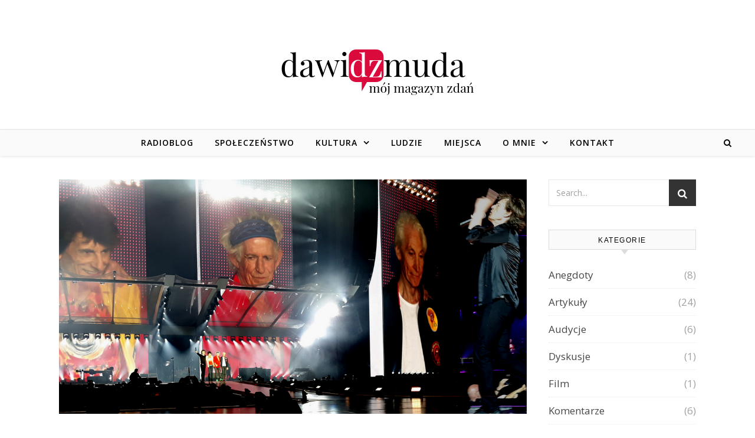

--- FILE ---
content_type: text/html; charset=UTF-8
request_url: https://dawidzmuda.pl/koncert-the-rolling-stones/
body_size: 18105
content:
<!DOCTYPE html>
<html lang="pl-PL" prefix="og: http://ogp.me/ns#">
<head>
<meta charset="UTF-8">
<meta name="viewport" content="width=device-width, initial-scale=1.0" />
<link rel="profile" href="http://gmpg.org/xfn/11">
<title>O tym, jak stoczyłem się między kamienie | Dawid Zmuda</title>

<!-- This site is optimized with the Yoast SEO plugin v9.3 - https://yoast.com/wordpress/plugins/seo/ -->
<link rel="canonical" href="https://dawidzmuda.pl/koncert-the-rolling-stones/" />
<meta property="og:locale" content="pl_PL" />
<meta property="og:type" content="article" />
<meta property="og:title" content="O tym, jak stoczyłem się między kamienie | Dawid Zmuda" />
<meta property="og:description" content="Nie jestem koncertowe zwierzę, raczej dinozaur człapiący tam, gdzie jest gwarantowane dobre żarcie na miejscu, a nie ryzykowanie, że ktoś nagle podrzuci jakieś ciągnący się w nieskończoność rozgotowany makaron czy innego Korteza (jak wiadomo, jedno i drugie jest dobre tylko przez chwilę, potem człowiek szuka żyletek, brzytw lub nawet stępionych brzeszczotów, byle się odciąć). W każdym razie, kiedy już nadarzy się jakaś okazja i ktoś mnie ciągnie przez miasto jak leniwca, żebym posłuchał (“bo to dobre”!), zazwyczaj staję sobie gdzieś, gdzie dobrze słychać i potupuję stopą, o ile jest do czego. I rzadko. Tak, wiem &#8211; nie powinno się mnie wypuszczać do ludzi z takim nastawieniem. Ale ten jeden raz było inaczej. Cynk o tym, żebym wziął bilet o jakąś dobę przed tym, zanim będą dostępne dla zwykłych śmiertelników, dostałem na moment przed uchyleniem internetowego okienka dla wtajemniczonych. Nie wiem nas było, może kilkudziesięcioro, może tysiąc, ale już samo to, że bilet dotrze do mnie w jakiś niedostępny większości sposób, było podniecające niemal fizycznie. Potem miesiące czekania, aż do ósmego lipca. O czternastej popołudniu, kiedy na niebie słońce toczyło walkę z ciemnymi chmurami, ruszyłem na koncert. Pojechałem naturalnie samochodem &#8211; no, praaaaawie takim, jak ten powyżej i niestety ze sobą za kierownicą). Tak, samochodem, żeby się &#8211; broń Boże! &#8211; nie przemęczyć jazdą autobusem przez te kilka przystanków, jakie mam do Stadionu Narodowego. Szczęśliwie udało się zaparkować niemal na schodach do metra Dworzec Wileński, skąd tylko jeden przystanek metrem do Narodowego. Niby bramki otwierali dopiero o siedemnastej, ale cholera wie, pewnie ci najbardziej szaleni już tam koczują, a przecie ja miałem bilet na płytę pod scenę! A weź się człowieku dopchaj pod tę scenę, jak w bramkach na płytę wyprzedzi cię choćby ze sto ludzi? Z tą straszliwą wizją puściłem się biegiem z metra na stadion. Pierwsze sto metrów biegu to niestety głównie schody na powierzchnię. Tam dokonałem pierwszej reanimacji samego siebie. Dalszym biegiem, ale jakby już w skłonie, pokonałem dwieście metrów do bramki. Zmieściłem się w pierwszej setce szaleńców. Połowa z nich mnie reanimowała, gdyż to dobrzy ludzie byli, druga połowa dochodziła do siebie, bo nieznacznie przede mną dokonali podobnego eksperymentu na własnych brakach kondycji. Po czym wszyscy zaczęliśmy błagać o deszcz. Nie, żebyśmy chcieli skakać jako dzieci kwiaty w kroplach z letnich chmur. Po prostu w ogłoszeniach, na biletach, a może i w przypisach do mojżeszowych przykazań było wyraźnie napisane: przed oblicze Stonesów nie będziesz przynosił ze sobą nawet kropli wody. Niestety, pierwsi przy bramkach zużyli całą energię na dotarcie do nich i na myślenie o przemycaniu wody już zabrakło energii. Mało kto też w tym szaleństwie pomyślał o tym, że przecie przed bramkami można było mieć nawet cysternę cieczy, byle nią nie wjechać na stadion. Po godzinie prażącego, popołudniowego słońca zaczęliśmy popadać w stany usychania i omamów. Tej ukazał się Keith Richards w budce strażników, tamtemu pies-przybłęda brzmiał jak Ronnie Wood. I wtedy stał się cud &#8211; lunął deszcz. Jak niemi śpiewacy (albo karpie po prostu) otwieraliśmy gęby uniesione w górę, by chłonąć ciepły bo ciepły, ale jednak deszcz. I wtedy uszy nasze usłyszały rozlewające się skądś i dziwnie znajome “uuuu-huuuu!”. Odruchowo odśpiewaliśmy “uuuu-huuuu!”, a oczy nasze dostrzegły do tej samej bramy drugą kolejkę, która wiła się daleko od naszej, ale wpadała do tej samej bramy. Odkrzykiwaliśmy sobie to “uuuu-huuuu!” aż do otwarcia bram. Odśpiewywaliśmy z czystej sympatii dla diabła, naturalnie, skoro wiedzieliśmy, że tak robił Mick: W międzyczasie stał się drugi cud: ogłoszono nieco pokątnie, że przecież malutką butelkę wody można wnieść, byle niezakręconą. Nie wiem czemu. Może zakrętki sieją spustoszenie. W każdym razie butelkę trzeba było mieć otwartą. Sięgnęliśmy po telefony i kto mógł dzwonił po bliskich, dalszych, po kogokolwiek, żeby przyfrunął pod stadion z buteleczką wody. Na pół godziny przed otwarciem bram do naszej kolejki sfruwały jak samoloty gaśnicze stada wydzwonionych z plastikowymi, chlupoczącymi butelkami. Dotarła i moja. Bez rozumu odkręciłem zakrętkę. I oczywiście wyrzuciłem, bo nie przyszło mi do upojonego już wizją spotkania Stonesów mózgu, żeby schować tę cholerną zakrętkę do kieszeni i zakręcić butelkę po kontroli zawartości na bramkach. Odtąd lewą rękę miałem zajętą ostrożnym trzymaniem butelki, żeby nie rozlać, a przecie przede mną jeszcze kilka godzin czekania i koncertu. “Uuuu-huuuu!” odkrzykiwaliśmy sobie ciągle w niemal miłosnym stereo z tymi z drugiej kolejki, aż otwarli bramy, od których trzeba było przebyć jakieś dwieście metrów do bramek, w których po raz pierwszy sprawdzali bilety. Szczęknęły kłódki, zapadki, zasuwy. Okazało się, że byli i tacy, którzy w amoku nie doczytali, że nie wolno wnosić i innych rzeczy, Niby można było zostawiać różności w depozycie, ale z tego korzystali tylko ci frajerzy spoza pierwszej setki &#8211; przecie nikt nie zaryzykuje wracania do stoiska z depozytem, jeszcze czego! Żeby potem stać w szóstej setce? Co to, to nie. I w ten sposób w koszach przy pierwszym kordonie ochroniarzy lądowały aparaty fotograficzne, torebki i inne, nie najtańsze przedmioty. Nie, nie zmyślam. Ale co to kogo obchodziło. Otwierano bramy! Nie wiem, jak w innych, ale po zachowaniu śmiem przypuszczać, że tak jak i u mnie, nastąpił nagły błąd programowania organizmu. Po dwudziestu latach absolutnego bezruchu rzuciłem się g a l o p e m w stronę bramek z biletami, mało tego &#8211; wyprzedziłem kilka osób (co z tego, że były po osiemdziesiątce i o kulach). Co gorsza, przed samą bramką wepchałem się przed jakiegoś miłego dziadka z wnukiem. Mimo poczucia moralnego upodlenia gnałem dalej. W prawej dłoni bilet, w lewej &#8211; otwarta butelka z wodą. Nadludzkim wysiłkiem starałem się nie wylać jej drogocennej zawartości w czasie biegu. Sprawdzili mi wreszcie bilet, a według dołączonego do niego planu, mieliśmy przebiec jakieś sto metrów do tunelu z napisem “Golden Plate”, wpaść pod scenę i czekać. Ale nie ma łatwo. Trza było gnać. W podskokach. Z pierwszą setką wiernych wpadliśmy na mur, gdzie miał być i napis i tunel. Ale ich nie było. Stała za to jakaś kamizelka, z której &#8211; jak kukułka w zegarze &#8211; wyłaniała się mała główka skrzecząc: ”dalej, tam!”. Ale gdzie dokładnie, tego już ta cholerna kukuła nie wyskrzeczała. posłuszni jak małe kaczki, wywracając się jedno o drugie i o własne nogi, rzuciliśmy się w kirunku wskazanym przez nieruchomy palec kukuły. W jakimś oszalałym transie biegliśmy wywijając kończynami (poza lewą, z wodą) wbiegaliśmy i staczaliśmy się po schodach, bo jakiś natchniony stwierdził, że przebijemy się przez trybuny. Noł fakin łej. Gdzieś w połowie maratony dookoła stadionu byem cały mokry, oczy zalewał mi pot, a stopy wpadały w poślizg we własnych trampkach. Ktoś kazał się nam wrócić. Zapłakałem, ale pobiegłem do wskazanych przez drugą kukułę namiotów z kolejnym zaglądaniem do biletów, butelek i innych otworów. Wreszcie zobaczyłem światełko w tunelu. Dosłownie. Z wielkiego tunelu, po przebiegnięciu sprintem dookoła stadionu zobaczyłem ogromny tunel, który minęli maniacy z pierwszej dziesiątki, która była przede mną. Byłem już na kolanach, ale krzyknąłem przedostatnim wydechem “E, to tu!”, ale zanim dali radę się zatrzymać minęła jakąś chwilka. Ci zaś, którzy biegli za mną potrzebowali chwilę na dobiegnięcie do liderów. I tym sposobem, na kolanach, na rękach, na czym się dało biegłem przez tunel na stadion jak samotny maratończyk i w tym stylu wczołgałem się na płytę. nawet mnie nie sprawdzali za bardzo przy kolejnej bramce, tylko podnieśli i ktoś szepnął: “leć!”. Do barierek przy scenie miałem ileś. I l e ś. Nie wiem ile, bo nic nie widziałem. Oczy miałem kompletnie zalane potem i nie dało się tego opanować, bo napływał falami z czoła. Mimo podejrzenia zgonu ruszyłem cwałem przypalanego tapira. Wpadłem na coś miękkiego. Przestałem się ruszać, ktoś coś mówił, ktoś ocierał czerwone z przepocenia oczy, ktoś próbował robić usta usta, ale nie odwzajemniłem uczucia, więc przestał. Kto wie, może niestety? Po chwili odzyskałem minimalny oddech. Wszystko pulsowało: w uszach słyszałem w zwolnionym tempie dudnienie otyłego mamuta, gałki oczne nadymały mi się i flaczały jak podgardle ropucha w zalotach. Nawet na twarzy czułem pulsującą wilgoć &#8211; dopiero po chwili okazało się, że pulsującym chlustem zalewała ją woda z butelki, na której mimowolnie zaciskała się moja dłoń, wylewając prawie całą zawartość w kompletnie niekontrolowanych skurczach. Ale dotarłem! Stałem przy samych barierkach, obok fanklubu Stonesów, który kompletnie niezgrzany jakimś cudem stał tam spokojnie od jakiegoś czasu. Potem było czekanie i świetny support &#8211; Trombone Shorty &amp; Orleans Avenue, który wiedział, za co mu płacą. Dobrze rozbujał stadion, czym pewnie zyskał kolejnych ciekawych, co to za koleś z bandem, którego granie nie tylko nie niecierpliwiło nas, docierających tu w skwarze, zawale i patologicznym upoceniu, ale dobrze bawiło. Przed samym koncertem jeden z technicznych Stonesów (wtajemniczonym znany z filmów dokumentalnych o trasach Stonesów) podrzucił wybrańcom pod sceną listę utworów przygotowaną na ten wieczór (taką samą, jak wcześniej u sióstr i braci Czechów w Pradze). A że dobry był chłop, to i na chwilę przestawił ratujące później Micka przed ugotowaniem wentylatory w naszą stronę. Niech otaczają cię białe obłoki najlepszej jakości, dobry człowieku! A potem wyszli sobie na scenę i świat zaczął się od nowa. Keith niezbyt dbale szarpnął struny, Charlie wbił nas w rytm, siedząc przy bębnach &#8211; jak to on &#8211; prosto jak przy stole. Ronnie dogrywał na strunach, co mu tam akurat wpadło do głowy, a Mick rozpoczął swój maraton biegania, tańczenia i przy tym wszystkim śpiewania. Sorry tradycjo, Bóg objawił się w czterech osobach i wygrał. Nie ma co opisywać całego koncertu. Wiem, że to był jedyny koncert, na który nie mogłem nie iść, a jeśli nie poszedłbym &#8211; byłbym większym idiotą od dziennikarzy, którzy nie zrobili wywiadu z Noe przed wejściem na arkę. Nawet nie chce mi się analizować, na ile to wszystko jest biznes, technika i dobry marketing sprzedający od lat podobny towar. Ja po prostu wiem, że w tym wypadku jest co sprzedawać, a biznes jest tylko opakowaniem dźwięków, które i tak się obronią, nawet jakby były grane w garażu. Oni są geniuszami, tak jak Beatlesi. Tyle, że mniej uczesanymi, na szczęście. Tak, doprowadzałem się, razem z sąsiadami, do utraty głosu i tchu. Tak, skakałem i ryczałem kolejne wersy kompletne bez opamiętania. Tak, straciłem przytomność po tym, jak Mick podszedł jakieś dwa metry ode mnie i machaliśmy w swoją stronę palcami wskazującymi. Tak, zaświadczam: Keith Richards naprawdę żyje, to on. Nie, nie złapałem pałek rzuconych po koncercie przez Charliego, za to Ronnie stał sobie tuż obok właściwie i grał uradowany jak chłopak, który właśnie dostał pierwszą gitarę . A, i raz straciłem wszelki rozum i hamulce. Kiedy usłyszałem pierwszy akord “Honky Tonk Woman” opuściło mnie wszystko, co cywilizowane i nim wybrzmiał do końca, rzuciłem się na oślep przed siebie, w ludzi, w barierki, w ochroniarza, drąc się jak poparzony “Yeeeeeeaaaaaaaaah!!!!”. Zamroczyło mnie zupełnie. To musiało być jakoś widowiskowe, bo parę osób wybuchnęło śmiechem i nawet oklaski dostałem, zanim do riffu Keitha dołączył Charlie na bębnach. Kiedy teraz o tym myślę, to wydaje mi się to większym szokiem, niż pierwszy orgazm. Z tym, że koncertowego zamroczenia nie da się powtórzyć. W czasie dwóch ostatnich utworów błagaliśmy z sąsiadami pod sceną, żeby już przestali grać, bo byliśmy na skraju fizycznego wycieńczenia. W tym samym czasie Mick hasał po scenie, jakby właśnie z urlopu wrócił. Ile kilometrów zrobił w czasie tego wieczoru? Do cholery! Przecie on też nie jest na baterie! Przed koncertem wymyśliłem sobie, że można by go reklamować znanym logo jęzora podpisanym hasłem polish&nbsp;me&nbsp;good, co ma i po angielsku i w polskim brzmieniu chyba tę stonesowską przewrotność i nieprzyzwoitość. Jea. They polished me good. Satysfakszyn garantiid. Wypłynąłem wreszcie z innymi ze stadionu, dopłynąłem do metra i samochodu, spod którego wypiłem kałużę, ale nie pomogło. Zajechałem na stację benzynową, na której już czatowali inni koncertowicze, ale była północ i jakieś rozliczenia na stacji robili. To samo na kolejnej. Dopiero na trzeciej zlitowała się nad nami pani za kasą (niech i ją prowadzą białe ścieżki najlepszej jakości!) i pozwoliła nam wypić wszystko, co mieli na półkach, a zapłatę odroczyć o kwadrans, póki kasy odblokują. Z paroma osobami padliśmy sobie w ramiona przed odjazdem. Niektórzy, jak ja, samotni jeźdźcy w nocy; inni z nowymi, poznanymi na koncercie miłościami do końca życia (lub nocy); jeszcze inni w komplecie z dzieciakami i żonami czy mężami i innymi partnerami. Piszę to pół roku po koncercie i cwale,..." />
<meta property="og:url" content="https://dawidzmuda.pl/koncert-the-rolling-stones/" />
<meta property="og:site_name" content="Dawid Zmuda" />
<meta property="article:publisher" content="https://www.facebook.com/magazynzdan/" />
<meta property="article:tag" content="koncert" />
<meta property="article:tag" content="muzyka" />
<meta property="article:tag" content="nofilter2018" />
<meta property="article:tag" content="rollingstones" />
<meta property="article:section" content="Muzyka" />
<meta property="article:published_time" content="2018-12-31T21:05:23+00:00" />
<meta property="article:modified_time" content="2019-01-06T17:23:30+00:00" />
<meta property="og:updated_time" content="2019-01-06T17:23:30+00:00" />
<meta property="og:image" content="https://dawidzmuda.pl/wp-content/uploads/2018/08/DawidZmudaPL.png" />
<meta property="og:image:secure_url" content="https://dawidzmuda.pl/wp-content/uploads/2018/08/DawidZmudaPL.png" />
<meta property="og:image:width" content="1200" />
<meta property="og:image:height" content="600" />
<meta name="twitter:card" content="summary_large_image" />
<meta name="twitter:description" content="Nie jestem koncertowe zwierzę, raczej dinozaur człapiący tam, gdzie jest gwarantowane dobre żarcie na miejscu, a nie ryzykowanie, że ktoś nagle podrzuci jakieś ciągnący się w nieskończoność rozgotowany makaron czy innego Korteza (jak wiadomo, jedno i drugie jest dobre tylko przez chwilę, potem człowiek szuka żyletek, brzytw lub nawet stępionych brzeszczotów, byle się odciąć). W każdym razie, kiedy już nadarzy się jakaś okazja i ktoś mnie ciągnie przez miasto jak leniwca, żebym posłuchał (“bo to dobre”!), zazwyczaj staję sobie gdzieś, gdzie dobrze słychać i potupuję stopą, o ile jest do czego. I rzadko. Tak, wiem &#8211; nie powinno się mnie wypuszczać do ludzi z takim nastawieniem. Ale ten jeden raz było inaczej. Cynk o tym, żebym wziął bilet o jakąś dobę przed tym, zanim będą dostępne dla zwykłych śmiertelników, dostałem na moment przed uchyleniem internetowego okienka dla wtajemniczonych. Nie wiem nas było, może kilkudziesięcioro, może tysiąc, ale już samo to, że bilet dotrze do mnie w jakiś niedostępny większości sposób, było podniecające niemal fizycznie. Potem miesiące czekania, aż do ósmego lipca. O czternastej popołudniu, kiedy na niebie słońce toczyło walkę z ciemnymi chmurami, ruszyłem na koncert. Pojechałem naturalnie samochodem &#8211; no, praaaaawie takim, jak ten powyżej i niestety ze sobą za kierownicą). Tak, samochodem, żeby się &#8211; broń Boże! &#8211; nie przemęczyć jazdą autobusem przez te kilka przystanków, jakie mam do Stadionu Narodowego. Szczęśliwie udało się zaparkować niemal na schodach do metra Dworzec Wileński, skąd tylko jeden przystanek metrem do Narodowego. Niby bramki otwierali dopiero o siedemnastej, ale cholera wie, pewnie ci najbardziej szaleni już tam koczują, a przecie ja miałem bilet na płytę pod scenę! A weź się człowieku dopchaj pod tę scenę, jak w bramkach na płytę wyprzedzi cię choćby ze sto ludzi? Z tą straszliwą wizją puściłem się biegiem z metra na stadion. Pierwsze sto metrów biegu to niestety głównie schody na powierzchnię. Tam dokonałem pierwszej reanimacji samego siebie. Dalszym biegiem, ale jakby już w skłonie, pokonałem dwieście metrów do bramki. Zmieściłem się w pierwszej setce szaleńców. Połowa z nich mnie reanimowała, gdyż to dobrzy ludzie byli, druga połowa dochodziła do siebie, bo nieznacznie przede mną dokonali podobnego eksperymentu na własnych brakach kondycji. Po czym wszyscy zaczęliśmy błagać o deszcz. Nie, żebyśmy chcieli skakać jako dzieci kwiaty w kroplach z letnich chmur. Po prostu w ogłoszeniach, na biletach, a może i w przypisach do mojżeszowych przykazań było wyraźnie napisane: przed oblicze Stonesów nie będziesz przynosił ze sobą nawet kropli wody. Niestety, pierwsi przy bramkach zużyli całą energię na dotarcie do nich i na myślenie o przemycaniu wody już zabrakło energii. Mało kto też w tym szaleństwie pomyślał o tym, że przecie przed bramkami można było mieć nawet cysternę cieczy, byle nią nie wjechać na stadion. Po godzinie prażącego, popołudniowego słońca zaczęliśmy popadać w stany usychania i omamów. Tej ukazał się Keith Richards w budce strażników, tamtemu pies-przybłęda brzmiał jak Ronnie Wood. I wtedy stał się cud &#8211; lunął deszcz. Jak niemi śpiewacy (albo karpie po prostu) otwieraliśmy gęby uniesione w górę, by chłonąć ciepły bo ciepły, ale jednak deszcz. I wtedy uszy nasze usłyszały rozlewające się skądś i dziwnie znajome “uuuu-huuuu!”. Odruchowo odśpiewaliśmy “uuuu-huuuu!”, a oczy nasze dostrzegły do tej samej bramy drugą kolejkę, która wiła się daleko od naszej, ale wpadała do tej samej bramy. Odkrzykiwaliśmy sobie to “uuuu-huuuu!” aż do otwarcia bram. Odśpiewywaliśmy z czystej sympatii dla diabła, naturalnie, skoro wiedzieliśmy, że tak robił Mick: W międzyczasie stał się drugi cud: ogłoszono nieco pokątnie, że przecież malutką butelkę wody można wnieść, byle niezakręconą. Nie wiem czemu. Może zakrętki sieją spustoszenie. W każdym razie butelkę trzeba było mieć otwartą. Sięgnęliśmy po telefony i kto mógł dzwonił po bliskich, dalszych, po kogokolwiek, żeby przyfrunął pod stadion z buteleczką wody. Na pół godziny przed otwarciem bram do naszej kolejki sfruwały jak samoloty gaśnicze stada wydzwonionych z plastikowymi, chlupoczącymi butelkami. Dotarła i moja. Bez rozumu odkręciłem zakrętkę. I oczywiście wyrzuciłem, bo nie przyszło mi do upojonego już wizją spotkania Stonesów mózgu, żeby schować tę cholerną zakrętkę do kieszeni i zakręcić butelkę po kontroli zawartości na bramkach. Odtąd lewą rękę miałem zajętą ostrożnym trzymaniem butelki, żeby nie rozlać, a przecie przede mną jeszcze kilka godzin czekania i koncertu. “Uuuu-huuuu!” odkrzykiwaliśmy sobie ciągle w niemal miłosnym stereo z tymi z drugiej kolejki, aż otwarli bramy, od których trzeba było przebyć jakieś dwieście metrów do bramek, w których po raz pierwszy sprawdzali bilety. Szczęknęły kłódki, zapadki, zasuwy. Okazało się, że byli i tacy, którzy w amoku nie doczytali, że nie wolno wnosić i innych rzeczy, Niby można było zostawiać różności w depozycie, ale z tego korzystali tylko ci frajerzy spoza pierwszej setki &#8211; przecie nikt nie zaryzykuje wracania do stoiska z depozytem, jeszcze czego! Żeby potem stać w szóstej setce? Co to, to nie. I w ten sposób w koszach przy pierwszym kordonie ochroniarzy lądowały aparaty fotograficzne, torebki i inne, nie najtańsze przedmioty. Nie, nie zmyślam. Ale co to kogo obchodziło. Otwierano bramy! Nie wiem, jak w innych, ale po zachowaniu śmiem przypuszczać, że tak jak i u mnie, nastąpił nagły błąd programowania organizmu. Po dwudziestu latach absolutnego bezruchu rzuciłem się g a l o p e m w stronę bramek z biletami, mało tego &#8211; wyprzedziłem kilka osób (co z tego, że były po osiemdziesiątce i o kulach). Co gorsza, przed samą bramką wepchałem się przed jakiegoś miłego dziadka z wnukiem. Mimo poczucia moralnego upodlenia gnałem dalej. W prawej dłoni bilet, w lewej &#8211; otwarta butelka z wodą. Nadludzkim wysiłkiem starałem się nie wylać jej drogocennej zawartości w czasie biegu. Sprawdzili mi wreszcie bilet, a według dołączonego do niego planu, mieliśmy przebiec jakieś sto metrów do tunelu z napisem “Golden Plate”, wpaść pod scenę i czekać. Ale nie ma łatwo. Trza było gnać. W podskokach. Z pierwszą setką wiernych wpadliśmy na mur, gdzie miał być i napis i tunel. Ale ich nie było. Stała za to jakaś kamizelka, z której &#8211; jak kukułka w zegarze &#8211; wyłaniała się mała główka skrzecząc: ”dalej, tam!”. Ale gdzie dokładnie, tego już ta cholerna kukuła nie wyskrzeczała. posłuszni jak małe kaczki, wywracając się jedno o drugie i o własne nogi, rzuciliśmy się w kirunku wskazanym przez nieruchomy palec kukuły. W jakimś oszalałym transie biegliśmy wywijając kończynami (poza lewą, z wodą) wbiegaliśmy i staczaliśmy się po schodach, bo jakiś natchniony stwierdził, że przebijemy się przez trybuny. Noł fakin łej. Gdzieś w połowie maratony dookoła stadionu byem cały mokry, oczy zalewał mi pot, a stopy wpadały w poślizg we własnych trampkach. Ktoś kazał się nam wrócić. Zapłakałem, ale pobiegłem do wskazanych przez drugą kukułę namiotów z kolejnym zaglądaniem do biletów, butelek i innych otworów. Wreszcie zobaczyłem światełko w tunelu. Dosłownie. Z wielkiego tunelu, po przebiegnięciu sprintem dookoła stadionu zobaczyłem ogromny tunel, który minęli maniacy z pierwszej dziesiątki, która była przede mną. Byłem już na kolanach, ale krzyknąłem przedostatnim wydechem “E, to tu!”, ale zanim dali radę się zatrzymać minęła jakąś chwilka. Ci zaś, którzy biegli za mną potrzebowali chwilę na dobiegnięcie do liderów. I tym sposobem, na kolanach, na rękach, na czym się dało biegłem przez tunel na stadion jak samotny maratończyk i w tym stylu wczołgałem się na płytę. nawet mnie nie sprawdzali za bardzo przy kolejnej bramce, tylko podnieśli i ktoś szepnął: “leć!”. Do barierek przy scenie miałem ileś. I l e ś. Nie wiem ile, bo nic nie widziałem. Oczy miałem kompletnie zalane potem i nie dało się tego opanować, bo napływał falami z czoła. Mimo podejrzenia zgonu ruszyłem cwałem przypalanego tapira. Wpadłem na coś miękkiego. Przestałem się ruszać, ktoś coś mówił, ktoś ocierał czerwone z przepocenia oczy, ktoś próbował robić usta usta, ale nie odwzajemniłem uczucia, więc przestał. Kto wie, może niestety? Po chwili odzyskałem minimalny oddech. Wszystko pulsowało: w uszach słyszałem w zwolnionym tempie dudnienie otyłego mamuta, gałki oczne nadymały mi się i flaczały jak podgardle ropucha w zalotach. Nawet na twarzy czułem pulsującą wilgoć &#8211; dopiero po chwili okazało się, że pulsującym chlustem zalewała ją woda z butelki, na której mimowolnie zaciskała się moja dłoń, wylewając prawie całą zawartość w kompletnie niekontrolowanych skurczach. Ale dotarłem! Stałem przy samych barierkach, obok fanklubu Stonesów, który kompletnie niezgrzany jakimś cudem stał tam spokojnie od jakiegoś czasu. Potem było czekanie i świetny support &#8211; Trombone Shorty &amp; Orleans Avenue, który wiedział, za co mu płacą. Dobrze rozbujał stadion, czym pewnie zyskał kolejnych ciekawych, co to za koleś z bandem, którego granie nie tylko nie niecierpliwiło nas, docierających tu w skwarze, zawale i patologicznym upoceniu, ale dobrze bawiło. Przed samym koncertem jeden z technicznych Stonesów (wtajemniczonym znany z filmów dokumentalnych o trasach Stonesów) podrzucił wybrańcom pod sceną listę utworów przygotowaną na ten wieczór (taką samą, jak wcześniej u sióstr i braci Czechów w Pradze). A że dobry był chłop, to i na chwilę przestawił ratujące później Micka przed ugotowaniem wentylatory w naszą stronę. Niech otaczają cię białe obłoki najlepszej jakości, dobry człowieku! A potem wyszli sobie na scenę i świat zaczął się od nowa. Keith niezbyt dbale szarpnął struny, Charlie wbił nas w rytm, siedząc przy bębnach &#8211; jak to on &#8211; prosto jak przy stole. Ronnie dogrywał na strunach, co mu tam akurat wpadło do głowy, a Mick rozpoczął swój maraton biegania, tańczenia i przy tym wszystkim śpiewania. Sorry tradycjo, Bóg objawił się w czterech osobach i wygrał. Nie ma co opisywać całego koncertu. Wiem, że to był jedyny koncert, na który nie mogłem nie iść, a jeśli nie poszedłbym &#8211; byłbym większym idiotą od dziennikarzy, którzy nie zrobili wywiadu z Noe przed wejściem na arkę. Nawet nie chce mi się analizować, na ile to wszystko jest biznes, technika i dobry marketing sprzedający od lat podobny towar. Ja po prostu wiem, że w tym wypadku jest co sprzedawać, a biznes jest tylko opakowaniem dźwięków, które i tak się obronią, nawet jakby były grane w garażu. Oni są geniuszami, tak jak Beatlesi. Tyle, że mniej uczesanymi, na szczęście. Tak, doprowadzałem się, razem z sąsiadami, do utraty głosu i tchu. Tak, skakałem i ryczałem kolejne wersy kompletne bez opamiętania. Tak, straciłem przytomność po tym, jak Mick podszedł jakieś dwa metry ode mnie i machaliśmy w swoją stronę palcami wskazującymi. Tak, zaświadczam: Keith Richards naprawdę żyje, to on. Nie, nie złapałem pałek rzuconych po koncercie przez Charliego, za to Ronnie stał sobie tuż obok właściwie i grał uradowany jak chłopak, który właśnie dostał pierwszą gitarę . A, i raz straciłem wszelki rozum i hamulce. Kiedy usłyszałem pierwszy akord “Honky Tonk Woman” opuściło mnie wszystko, co cywilizowane i nim wybrzmiał do końca, rzuciłem się na oślep przed siebie, w ludzi, w barierki, w ochroniarza, drąc się jak poparzony “Yeeeeeeaaaaaaaaah!!!!”. Zamroczyło mnie zupełnie. To musiało być jakoś widowiskowe, bo parę osób wybuchnęło śmiechem i nawet oklaski dostałem, zanim do riffu Keitha dołączył Charlie na bębnach. Kiedy teraz o tym myślę, to wydaje mi się to większym szokiem, niż pierwszy orgazm. Z tym, że koncertowego zamroczenia nie da się powtórzyć. W czasie dwóch ostatnich utworów błagaliśmy z sąsiadami pod sceną, żeby już przestali grać, bo byliśmy na skraju fizycznego wycieńczenia. W tym samym czasie Mick hasał po scenie, jakby właśnie z urlopu wrócił. Ile kilometrów zrobił w czasie tego wieczoru? Do cholery! Przecie on też nie jest na baterie! Przed koncertem wymyśliłem sobie, że można by go reklamować znanym logo jęzora podpisanym hasłem polish&nbsp;me&nbsp;good, co ma i po angielsku i w polskim brzmieniu chyba tę stonesowską przewrotność i nieprzyzwoitość. Jea. They polished me good. Satysfakszyn garantiid. Wypłynąłem wreszcie z innymi ze stadionu, dopłynąłem do metra i samochodu, spod którego wypiłem kałużę, ale nie pomogło. Zajechałem na stację benzynową, na której już czatowali inni koncertowicze, ale była północ i jakieś rozliczenia na stacji robili. To samo na kolejnej. Dopiero na trzeciej zlitowała się nad nami pani za kasą (niech i ją prowadzą białe ścieżki najlepszej jakości!) i pozwoliła nam wypić wszystko, co mieli na półkach, a zapłatę odroczyć o kwadrans, póki kasy odblokują. Z paroma osobami padliśmy sobie w ramiona przed odjazdem. Niektórzy, jak ja, samotni jeźdźcy w nocy; inni z nowymi, poznanymi na koncercie miłościami do końca życia (lub nocy); jeszcze inni w komplecie z dzieciakami i żonami czy mężami i innymi partnerami. Piszę to pół roku po koncercie i cwale,..." />
<meta name="twitter:title" content="O tym, jak stoczyłem się między kamienie | Dawid Zmuda" />
<meta name="twitter:site" content="@dawidzmuda" />
<meta name="twitter:image" content="https://dawidzmuda.pl/wp-content/uploads/2018/08/DawidZmudaPL.png" />
<meta name="twitter:creator" content="@dawidzmuda" />
<script type='application/ld+json'>{"@context":"https://schema.org","@type":"Person","url":"https://dawidzmuda.pl/","sameAs":["https://www.facebook.com/magazynzdan/","https://www.instagram.com/dawidzmudapl/","https://www.linkedin.com/in/dawidzmuda/","https://www.youtube.com/channel/UCGdCjslzGExoODiDVyVtr1A?","https://twitter.com/dawidzmuda"],"@id":"#person","name":"Dawid Zmuda"}</script>
<!-- / Yoast SEO plugin. -->

<link rel='dns-prefetch' href='//maxcdn.bootstrapcdn.com' />
<link rel='dns-prefetch' href='//fonts.googleapis.com' />
<link rel='dns-prefetch' href='//s.w.org' />
<link rel="alternate" type="application/rss+xml" title="Dawid Zmuda &raquo; Kanał z wpisami" href="https://dawidzmuda.pl/feed/" />
<link rel="alternate" type="application/rss+xml" title="Dawid Zmuda &raquo; Kanał z komentarzami" href="https://dawidzmuda.pl/comments/feed/" />
<link rel="alternate" type="application/rss+xml" title="Dawid Zmuda &raquo; O tym, jak stoczyłem się między kamienie Kanał z komentarzami" href="https://dawidzmuda.pl/koncert-the-rolling-stones/feed/" />
		<script type="text/javascript">
			window._wpemojiSettings = {"baseUrl":"https:\/\/s.w.org\/images\/core\/emoji\/12.0.0-1\/72x72\/","ext":".png","svgUrl":"https:\/\/s.w.org\/images\/core\/emoji\/12.0.0-1\/svg\/","svgExt":".svg","source":{"concatemoji":"https:\/\/dawidzmuda.pl\/wp-includes\/js\/wp-emoji-release.min.js?ver=5.2.21"}};
			!function(e,a,t){var n,r,o,i=a.createElement("canvas"),p=i.getContext&&i.getContext("2d");function s(e,t){var a=String.fromCharCode;p.clearRect(0,0,i.width,i.height),p.fillText(a.apply(this,e),0,0);e=i.toDataURL();return p.clearRect(0,0,i.width,i.height),p.fillText(a.apply(this,t),0,0),e===i.toDataURL()}function c(e){var t=a.createElement("script");t.src=e,t.defer=t.type="text/javascript",a.getElementsByTagName("head")[0].appendChild(t)}for(o=Array("flag","emoji"),t.supports={everything:!0,everythingExceptFlag:!0},r=0;r<o.length;r++)t.supports[o[r]]=function(e){if(!p||!p.fillText)return!1;switch(p.textBaseline="top",p.font="600 32px Arial",e){case"flag":return s([55356,56826,55356,56819],[55356,56826,8203,55356,56819])?!1:!s([55356,57332,56128,56423,56128,56418,56128,56421,56128,56430,56128,56423,56128,56447],[55356,57332,8203,56128,56423,8203,56128,56418,8203,56128,56421,8203,56128,56430,8203,56128,56423,8203,56128,56447]);case"emoji":return!s([55357,56424,55356,57342,8205,55358,56605,8205,55357,56424,55356,57340],[55357,56424,55356,57342,8203,55358,56605,8203,55357,56424,55356,57340])}return!1}(o[r]),t.supports.everything=t.supports.everything&&t.supports[o[r]],"flag"!==o[r]&&(t.supports.everythingExceptFlag=t.supports.everythingExceptFlag&&t.supports[o[r]]);t.supports.everythingExceptFlag=t.supports.everythingExceptFlag&&!t.supports.flag,t.DOMReady=!1,t.readyCallback=function(){t.DOMReady=!0},t.supports.everything||(n=function(){t.readyCallback()},a.addEventListener?(a.addEventListener("DOMContentLoaded",n,!1),e.addEventListener("load",n,!1)):(e.attachEvent("onload",n),a.attachEvent("onreadystatechange",function(){"complete"===a.readyState&&t.readyCallback()})),(n=t.source||{}).concatemoji?c(n.concatemoji):n.wpemoji&&n.twemoji&&(c(n.twemoji),c(n.wpemoji)))}(window,document,window._wpemojiSettings);
		</script>
		<style type="text/css">
img.wp-smiley,
img.emoji {
	display: inline !important;
	border: none !important;
	box-shadow: none !important;
	height: 1em !important;
	width: 1em !important;
	margin: 0 .07em !important;
	vertical-align: -0.1em !important;
	background: none !important;
	padding: 0 !important;
}
</style>
	<link rel='stylesheet' id='wp-block-library-css'  href='https://dawidzmuda.pl/wp-content/plugins/gutenberg/build/block-library/style.css?ver=1548782017' type='text/css' media='all' />
<link rel='stylesheet' id='essential-widgets-css'  href='https://dawidzmuda.pl/wp-content/plugins/essential-widgets/public/css/essential-widgets-public.css?ver=1.2.1' type='text/css' media='all' />
<link rel='stylesheet' id='sb_instagram_styles-css'  href='https://dawidzmuda.pl/wp-content/plugins/instagram-feed/css/sb-instagram.min.css?ver=1.10.1' type='text/css' media='all' />
<link rel='stylesheet' id='sb-font-awesome-css'  href='https://maxcdn.bootstrapcdn.com/font-awesome/4.7.0/css/font-awesome.min.css' type='text/css' media='all' />
<link rel='stylesheet' id='superpack-shortcodes-style-css'  href='//dawidzmuda.pl/wp-content/plugins/superpack/assets/css/shortcodes.min.css?ver=0.3.1' type='text/css' media='all' />
<link rel='stylesheet' id='superpack-widgets-style-css'  href='//dawidzmuda.pl/wp-content/plugins/superpack/assets/css/widgets.min.css?ver=0.3.1' type='text/css' media='all' />
<link rel='stylesheet' id='savona-style-css'  href='https://dawidzmuda.pl/wp-content/themes/savona/style.css?ver=5.2.21' type='text/css' media='all' />
<link rel='stylesheet' id='fontawesome-css'  href='https://dawidzmuda.pl/wp-content/themes/savona/assets/css/font-awesome.css?ver=5.2.21' type='text/css' media='all' />
<link rel='stylesheet' id='fontello-css'  href='https://dawidzmuda.pl/wp-content/themes/savona/assets/css/fontello.css?ver=5.2.21' type='text/css' media='all' />
<link rel='stylesheet' id='slick-css'  href='https://dawidzmuda.pl/wp-content/themes/savona/assets/css/slick.css?ver=5.2.21' type='text/css' media='all' />
<link rel='stylesheet' id='scrollbar-css'  href='https://dawidzmuda.pl/wp-content/themes/savona/assets/css/perfect-scrollbar.css?ver=5.2.21' type='text/css' media='all' />
<link rel='stylesheet' id='savona-woocommerce-css'  href='https://dawidzmuda.pl/wp-content/themes/savona/assets/css/woocommerce.css?ver=5.2.21' type='text/css' media='all' />
<link rel='stylesheet' id='savona-responsive-css'  href='https://dawidzmuda.pl/wp-content/themes/savona/assets/css/responsive.css?ver=5.2.21' type='text/css' media='all' />
<link rel='stylesheet' id='savona-playfair-font-css'  href='//fonts.googleapis.com/css?family=Playfair+Display%3A400%2C700&#038;ver=1.0.0' type='text/css' media='all' />
<link rel='stylesheet' id='savona-opensans-font-css'  href='//fonts.googleapis.com/css?family=Open+Sans%3A400italic%2C400%2C600italic%2C600%2C700italic%2C700&#038;ver=1.0.0' type='text/css' media='all' />
<link rel='stylesheet' id='addtoany-css'  href='https://dawidzmuda.pl/wp-content/plugins/add-to-any/addtoany.min.css?ver=1.15' type='text/css' media='all' />
<script type='text/javascript' src='https://dawidzmuda.pl/wp-includes/js/jquery/jquery.js?ver=1.12.4-wp'></script>
<script type='text/javascript' src='https://dawidzmuda.pl/wp-includes/js/jquery/jquery-migrate.min.js?ver=1.4.1'></script>
<script type='text/javascript' src='https://dawidzmuda.pl/wp-content/plugins/add-to-any/addtoany.min.js?ver=1.1'></script>
<script type='text/javascript' src='https://dawidzmuda.pl/wp-content/plugins/essential-widgets/public/js/essential-widgets-public.js?ver=1.2.1'></script>
<link rel='https://api.w.org/' href='https://dawidzmuda.pl/wp-json/' />
<link rel="EditURI" type="application/rsd+xml" title="RSD" href="https://dawidzmuda.pl/xmlrpc.php?rsd" />
<link rel="wlwmanifest" type="application/wlwmanifest+xml" href="https://dawidzmuda.pl/wp-includes/wlwmanifest.xml" /> 
<meta name="generator" content="WordPress 5.2.21" />
<link rel='shortlink' href='https://dawidzmuda.pl/?p=40' />
<link rel="alternate" type="application/json+oembed" href="https://dawidzmuda.pl/wp-json/oembed/1.0/embed?url=https%3A%2F%2Fdawidzmuda.pl%2Fkoncert-the-rolling-stones%2F" />
<link rel="alternate" type="text/xml+oembed" href="https://dawidzmuda.pl/wp-json/oembed/1.0/embed?url=https%3A%2F%2Fdawidzmuda.pl%2Fkoncert-the-rolling-stones%2F&#038;format=xml" />

<script data-cfasync="false">
window.a2a_config=window.a2a_config||{};a2a_config.callbacks=[];a2a_config.overlays=[];a2a_config.templates={};a2a_localize = {
	Share: "Podziel się",
	Save: "Zapisz",
	Subscribe: "Subskrybuj",
	Email: "Email",
	Bookmark: "Dodaj do ulubionych",
	ShowAll: "Pokaż wszystko",
	ShowLess: "Ukryj",
	FindServices: "Wyszukaj",
	FindAnyServiceToAddTo: "Wyszukaj",
	PoweredBy: "Powered by",
	ShareViaEmail: "Share via email",
	SubscribeViaEmail: "Subscribe via email",
	BookmarkInYourBrowser: "Dodaj do zakładek w przeglądarce",
	BookmarkInstructions: "Press Ctrl+D or \u2318+D to bookmark this page",
	AddToYourFavorites: "Dodaj do ulubionych",
	SendFromWebOrProgram: "Send from any email address or email program",
	EmailProgram: "Email program",
	More: "More&#8230;"
};

(function(d,s,a,b){a=d.createElement(s);b=d.getElementsByTagName(s)[0];a.async=1;a.src="https://static.addtoany.com/menu/page.js";b.parentNode.insertBefore(a,b);})(document,"script");
</script>
<!-- <meta name="NextGEN" version="3.2.23" /> -->
<link rel="pingback" href="https://dawidzmuda.pl/xmlrpc.php">
<style id="savona_dynamic_css">#top-bar {background-color: #000000;}#top-bar a {color: #ffffff;}#top-bar a:hover,#top-bar li.current-menu-item > a,#top-bar li.current-menu-ancestor > a,#top-bar .sub-menu li.current-menu-item > a,#top-bar .sub-menu li.current-menu-ancestor> a {color: #dddddd;}#top-menu .sub-menu,#top-menu .sub-menu a {background-color: #000000;border-color: rgba(255,255,255, 0.05);}.header-logo a,.site-description {color: #blank;}.entry-header {background-color: #ffffff;}#featured-links h4 {background-color: rgba(255,255,255, 0.85);color: #000000;}#main-nav a,#main-nav i,#main-nav #s {color: #000000;}.main-nav-sidebar span,.sidebar-alt-close-btn span {background-color: #000000;}#main-nav a:hover,#main-nav i:hover,#main-nav li.current-menu-item > a,#main-nav li.current-menu-ancestor > a,#main-nav .sub-menu li.current-menu-item > a,#main-nav .sub-menu li.current-menu-ancestor> a {color: #ba2a72;}.main-nav-sidebar:hover span {background-color: #ba2a72;}#main-menu .sub-menu,#main-menu .sub-menu a {background-color: #ffffff;border-color: rgba(0,0,0, 0.05);}#main-nav #s {background-color: #ffffff;}#main-nav #s::-webkit-input-placeholder { /* Chrome/Opera/Safari */color: rgba(0,0,0, 0.7);}#main-nav #s::-moz-placeholder { /* Firefox 19+ */color: rgba(0,0,0, 0.7);}#main-nav #s:-ms-input-placeholder { /* IE 10+ */color: rgba(0,0,0, 0.7);}#main-nav #s:-moz-placeholder { /* Firefox 18- */color: rgba(0,0,0, 0.7);}/* Background */.sidebar-alt,#featured-links,.main-content,#featured-slider,#page-content select,#page-content input,#page-content textarea {background-color: #ffffff;}/* Text */#page-content,#page-content select,#page-content input,#page-content textarea,#page-content .post-author a,#page-content .savona-widget a,#page-content .comment-author {color: #464646;}/* Title */#page-content h1 a,#page-content h1,#page-content h2,#page-content h3,#page-content h4,#page-content h5,#page-content h6,.post-content > p:first-child:first-letter,#page-content .author-description h4 a,#page-content .related-posts h4 a,#page-content .blog-pagination .previous-page a,#page-content .blog-pagination .next-page a,blockquote,#page-content .post-share a {color: #030303;}#page-content h1 a:hover {color: rgba(3,3,3, 0.75);}/* Meta */#page-content .post-date,#page-content .post-comments,#page-content .post-author,#page-content .related-post-date,#page-content .comment-meta a,#page-content .author-share a,#page-content .post-tags a,#page-content .tagcloud a,.widget_categories li,.widget_archive li,.ahse-subscribe-box p,.rpwwt-post-author,.rpwwt-post-categories,.rpwwt-post-date,.rpwwt-post-comments-number {color: #a1a1a1;}#page-content input::-webkit-input-placeholder { /* Chrome/Opera/Safari */color: #a1a1a1;}#page-content input::-moz-placeholder { /* Firefox 19+ */color: #a1a1a1;}#page-content input:-ms-input-placeholder { /* IE 10+ */color: #a1a1a1;}#page-content input:-moz-placeholder { /* Firefox 18- */color: #a1a1a1;}/* Accent */#page-content a,.post-categories {color: #ba2a72;}.ps-container > .ps-scrollbar-y-rail > .ps-scrollbar-y {background: #ba2a72;}#page-content a:hover {color: rgba(186,42,114, 0.8);}blockquote {border-color: #ba2a72;}/* Selection */::-moz-selection {color: #ffffff;background: #ba2a72;}::selection {color: #ffffff;background: #ba2a72;}/* Border */#page-content .post-footer,#page-content .author-description,#page-content .related-posts,#page-content .entry-comments,#page-content .savona-widget li,#page-content #wp-calendar,#page-content #wp-calendar caption,#page-content #wp-calendar tbody td,#page-content .widget_nav_menu li a,#page-content .tagcloud a,#page-content select,#page-content input,#page-content textarea,.widget-title h2:before,.widget-title h2:after,.post-tags a,.gallery-caption,.wp-caption-text,table tr,table th,table td,pre {border-color: #e8e8e8;}hr {background-color: #e8e8e8;}/* Buttons */.widget_search i,.widget_search #searchsubmit,.single-navigation i,#page-content .submit,#page-content .blog-pagination.numeric a,#page-content .blog-pagination.load-more a,#page-content .savona-subscribe-box input[type="submit"],#page-content .widget_wysija input[type="submit"],#page-content .post-password-form input[type="submit"],#page-content .wpcf7 [type="submit"] {color: #ffffff;background-color: #333333;}.single-navigation i:hover,#page-content .submit:hover,#page-content .blog-pagination.numeric a:hover,#page-content .blog-pagination.numeric span,#page-content .blog-pagination.load-more a:hover,#page-content .savona-subscribe-box input[type="submit"]:hover,#page-content .widget_wysija input[type="submit"]:hover,#page-content .post-password-form input[type="submit"]:hover,#page-content .wpcf7 [type="submit"]:hover {color: #ffffff;background-color: #ba2a72;}/* Image Overlay */.image-overlay,#infscr-loading,#page-content h4.image-overlay {color: #ffffff;background-color: rgba(73,73,73, 0.3);}.image-overlay a,.post-slider .prev-arrow,.post-slider .next-arrow,#page-content .image-overlay a,#featured-slider .slick-arrow,#featured-slider .slider-dots {color: #ffffff;}.slide-caption {background: rgba(255,255,255, 0.95);}#featured-slider .slick-active {background: #ffffff;}#page-footer,#page-footer select,#page-footer input,#page-footer textarea {background-color: #f6f6f6;color: #333333;}#page-footer,#page-footer a,#page-footer select,#page-footer input,#page-footer textarea {color: #333333;}#page-footer #s::-webkit-input-placeholder { /* Chrome/Opera/Safari */color: #333333;}#page-footer #s::-moz-placeholder { /* Firefox 19+ */color: #333333;}#page-footer #s:-ms-input-placeholder { /* IE 10+ */color: #333333;}#page-footer #s:-moz-placeholder { /* Firefox 18- */color: #333333;}/* Title */#page-footer h1,#page-footer h2,#page-footer h3,#page-footer h4,#page-footer h5,#page-footer h6 {color: #111111;}#page-footer a:hover {color: #ba2a72;}/* Border */#page-footer a,#page-footer .savona-widget li,#page-footer #wp-calendar,#page-footer #wp-calendar caption,#page-footer #wp-calendar tbody td,#page-footer .widget_nav_menu li a,#page-footer select,#page-footer input,#page-footer textarea,#page-footer .widget-title h2:before,#page-footer .widget-title h2:after,.footer-widgets {border-color: #e0dbdb;}#page-footer hr {background-color: #e0dbdb;}.savona-preloader-wrap {background-color: #333333;}.boxed-wrapper {max-width: 1160px;}.sidebar-alt {width: 320px;left: -320px; padding: 85px 35px 0px;}.sidebar-left,.sidebar-right {width: 287px;}[data-layout*="rsidebar"] .main-container,[data-layout*="lsidebar"] .main-container {width: calc(100% - 287px);width: -webkit-calc(100% - 287px);}[data-layout*="lrsidebar"] .main-container {width: calc(100% - 574px);width: -webkit-calc(100% - 574px);}[data-layout*="fullwidth"] .main-container {width: 100%;}#top-bar > div,#main-nav > div,#featured-slider.boxed-wrapper,#featured-links,.main-content,.page-footer-inner {padding-left: 40px;padding-right: 40px;}#top-menu {float: left;}.top-bar-socials {float: right;}.entry-header {background-image:url();}.logo-img {max-width: 530px;}#main-nav {text-align: center;}.main-nav-sidebar {position: absolute;top: 0px;left: 40px;z-index: 1;}.main-nav-icons {position: absolute;top: 0px;right: 40px;z-index: 2;}#featured-slider.boxed-wrapper {padding-top: 41px;}#featured-links .featured-link {margin-right: 30px;}#featured-links .featured-link:last-of-type {margin-right: 0;}#featured-links .featured-link {width: calc( (100% - 60px) / 3);width: -webkit-calc( (100% - 60px) / 3);}.blog-grid > li {margin-bottom: 30px;}[data-layout*="col2"] .blog-grid > li,[data-layout*="col3"] .blog-grid > li,[data-layout*="col4"] .blog-grid > li {display: inline-block;vertical-align: top;margin-right: 37px;}[data-layout*="col2"] .blog-grid > li:nth-of-type(2n+2),[data-layout*="col3"] .blog-grid > li:nth-of-type(3n+3),[data-layout*="col4"] .blog-grid > li:nth-of-type(4n+4) {margin-right: 0;}[data-layout*="col1"] .blog-grid > li {width: 100%;}[data-layout*="col2"] .blog-grid > li {width: calc((100% - 37px ) /2);width: -webkit-calc((100% - 37px ) /2);}[data-layout*="col3"] .blog-grid > li {width: calc((100% - 2 * 37px ) /3);width: -webkit-calc((100% - 2 * 37px ) /3);}[data-layout*="col4"] .blog-grid > li {width: calc((100% - 3 * 37px ) /4);width: -webkit-calc((100% - 3 * 37px ) /4);}[data-layout*="rsidebar"] .sidebar-right {padding-left: 37px;}[data-layout*="lsidebar"] .sidebar-left {padding-right: 37px;}[data-layout*="lrsidebar"] .sidebar-right {padding-left: 37px;}[data-layout*="lrsidebar"] .sidebar-left {padding-right: 37px;}.post-content > p:first-child:first-letter { /* MOD */float: left;margin: 0px 12px 0 0;font-size: 80px;line-height: 65px;text-align: center;}@-moz-document url-prefix() {.post-content > p:first-child:first-letter {margin-top: 10px !important;}}.footer-widgets > .savona-widget {width: 30%;margin-right: 5%;}.footer-widgets > .savona-widget:nth-child(3n+3) {margin-right: 0;}.footer-widgets > .savona-widget:nth-child(3n+4) {clear: both;}.copyright-info {float: right;}.footer-socials {float: left;}.woocommerce div.product .stock,.woocommerce div.product p.price,.woocommerce div.product span.price,.woocommerce ul.products li.product .price,.woocommerce-Reviews .woocommerce-review__author,.woocommerce form .form-row .required,.woocommerce form .form-row.woocommerce-invalid label,.woocommerce #page-content div.product .woocommerce-tabs ul.tabs li a {color: #464646;}.woocommerce a.remove:hover {color: #464646 !important;}.woocommerce a.remove,.woocommerce .product_meta,#page-content .woocommerce-breadcrumb,#page-content .woocommerce-review-link,#page-content .woocommerce-breadcrumb a,#page-content .woocommerce-MyAccount-navigation-link a,.woocommerce .woocommerce-info:before,.woocommerce #page-content .woocommerce-result-count,.woocommerce-page #page-content .woocommerce-result-count,.woocommerce-Reviews .woocommerce-review__published-date,.woocommerce .product_list_widget .quantity,.woocommerce .widget_products .amount,.woocommerce .widget_price_filter .price_slider_amount,.woocommerce .widget_recently_viewed_products .amount,.woocommerce .widget_top_rated_products .amount,.woocommerce .widget_recent_reviews .reviewer {color: #a1a1a1;}.woocommerce a.remove {color: #a1a1a1 !important;}p.demo_store,.woocommerce-store-notice,.woocommerce span.onsale { background-color: #ba2a72;}.woocommerce .star-rating::before,.woocommerce .star-rating span::before,.woocommerce #page-content ul.products li.product .button,#page-content .woocommerce ul.products li.product .button,#page-content .woocommerce-MyAccount-navigation-link.is-active a,#page-content .woocommerce-MyAccount-navigation-link a:hover { color: #ba2a72;}.woocommerce form.login,.woocommerce form.register,.woocommerce-account fieldset,.woocommerce form.checkout_coupon,.woocommerce .woocommerce-info,.woocommerce .woocommerce-error,.woocommerce .woocommerce-message,.woocommerce .widget_shopping_cart .total,.woocommerce.widget_shopping_cart .total,.woocommerce-Reviews .comment_container,.woocommerce-cart #payment ul.payment_methods,#add_payment_method #payment ul.payment_methods,.woocommerce-checkout #payment ul.payment_methods,.woocommerce div.product .woocommerce-tabs ul.tabs::before,.woocommerce div.product .woocommerce-tabs ul.tabs::after,.woocommerce div.product .woocommerce-tabs ul.tabs li,.woocommerce .woocommerce-MyAccount-navigation-link,.select2-container--default .select2-selection--single {border-color: #e8e8e8;}.woocommerce-cart #payment,#add_payment_method #payment,.woocommerce-checkout #payment,.woocommerce .woocommerce-info,.woocommerce .woocommerce-error,.woocommerce .woocommerce-message,.woocommerce div.product .woocommerce-tabs ul.tabs li {background-color: rgba(232,232,232, 0.3);}.woocommerce-cart #payment div.payment_box::before,#add_payment_method #payment div.payment_box::before,.woocommerce-checkout #payment div.payment_box::before {border-color: rgba(232,232,232, 0.5);}.woocommerce-cart #payment div.payment_box,#add_payment_method #payment div.payment_box,.woocommerce-checkout #payment div.payment_box {background-color: rgba(232,232,232, 0.5);}#page-content .woocommerce input.button,#page-content .woocommerce a.button,#page-content .woocommerce a.button.alt,#page-content .woocommerce button.button.alt,#page-content .woocommerce input.button.alt,#page-content .woocommerce #respond input#submit.alt,.woocommerce #page-content .widget_product_search input[type="submit"],.woocommerce #page-content .woocommerce-message .button,.woocommerce #page-content a.button.alt,.woocommerce #page-content button.button.alt,.woocommerce #page-content #respond input#submit,.woocommerce #page-content .widget_price_filter .button,.woocommerce #page-content .woocommerce-message .button,.woocommerce-page #page-content .woocommerce-message .button,.woocommerce #page-content nav.woocommerce-pagination ul li a,.woocommerce #page-content nav.woocommerce-pagination ul li span {color: #ffffff;background-color: #333333;}#page-content .woocommerce input.button:hover,#page-content .woocommerce a.button:hover,#page-content .woocommerce a.button.alt:hover,#page-content .woocommerce button.button.alt:hover,#page-content .woocommerce input.button.alt:hover,#page-content .woocommerce #respond input#submit.alt:hover,.woocommerce #page-content .woocommerce-message .button:hover,.woocommerce #page-content a.button.alt:hover,.woocommerce #page-content button.button.alt:hover,.woocommerce #page-content #respond input#submit:hover,.woocommerce #page-content .widget_price_filter .button:hover,.woocommerce #page-content .woocommerce-message .button:hover,.woocommerce-page #page-content .woocommerce-message .button:hover,.woocommerce #page-content nav.woocommerce-pagination ul li a:hover,.woocommerce #page-content nav.woocommerce-pagination ul li span.current {color: #ffffff;background-color: #ba2a72;}.woocommerce #page-content nav.woocommerce-pagination ul li a.prev,.woocommerce #page-content nav.woocommerce-pagination ul li a.next {color: #333333;}.woocommerce #page-content nav.woocommerce-pagination ul li a.prev:hover,.woocommerce #page-content nav.woocommerce-pagination ul li a.next:hover {color: #ba2a72;}.woocommerce #page-content nav.woocommerce-pagination ul li a.prev:after,.woocommerce #page-content nav.woocommerce-pagination ul li a.next:after {color: #ffffff;}.woocommerce #page-content nav.woocommerce-pagination ul li a.prev:hover:after,.woocommerce #page-content nav.woocommerce-pagination ul li a.next:hover:after {color: #ffffff;}.cssload-cube{background-color:#ffffff;width:9px;height:9px;position:absolute;margin:auto;animation:cssload-cubemove 2s infinite ease-in-out;-o-animation:cssload-cubemove 2s infinite ease-in-out;-ms-animation:cssload-cubemove 2s infinite ease-in-out;-webkit-animation:cssload-cubemove 2s infinite ease-in-out;-moz-animation:cssload-cubemove 2s infinite ease-in-out}.cssload-cube1{left:13px;top:0;animation-delay:.1s;-o-animation-delay:.1s;-ms-animation-delay:.1s;-webkit-animation-delay:.1s;-moz-animation-delay:.1s}.cssload-cube2{left:25px;top:0;animation-delay:.2s;-o-animation-delay:.2s;-ms-animation-delay:.2s;-webkit-animation-delay:.2s;-moz-animation-delay:.2s}.cssload-cube3{left:38px;top:0;animation-delay:.3s;-o-animation-delay:.3s;-ms-animation-delay:.3s;-webkit-animation-delay:.3s;-moz-animation-delay:.3s}.cssload-cube4{left:0;top:13px;animation-delay:.1s;-o-animation-delay:.1s;-ms-animation-delay:.1s;-webkit-animation-delay:.1s;-moz-animation-delay:.1s}.cssload-cube5{left:13px;top:13px;animation-delay:.2s;-o-animation-delay:.2s;-ms-animation-delay:.2s;-webkit-animation-delay:.2s;-moz-animation-delay:.2s}.cssload-cube6{left:25px;top:13px;animation-delay:.3s;-o-animation-delay:.3s;-ms-animation-delay:.3s;-webkit-animation-delay:.3s;-moz-animation-delay:.3s}.cssload-cube7{left:38px;top:13px;animation-delay:.4s;-o-animation-delay:.4s;-ms-animation-delay:.4s;-webkit-animation-delay:.4s;-moz-animation-delay:.4s}.cssload-cube8{left:0;top:25px;animation-delay:.2s;-o-animation-delay:.2s;-ms-animation-delay:.2s;-webkit-animation-delay:.2s;-moz-animation-delay:.2s}.cssload-cube9{left:13px;top:25px;animation-delay:.3s;-o-animation-delay:.3s;-ms-animation-delay:.3s;-webkit-animation-delay:.3s;-moz-animation-delay:.3s}.cssload-cube10{left:25px;top:25px;animation-delay:.4s;-o-animation-delay:.4s;-ms-animation-delay:.4s;-webkit-animation-delay:.4s;-moz-animation-delay:.4s}.cssload-cube11{left:38px;top:25px;animation-delay:.5s;-o-animation-delay:.5s;-ms-animation-delay:.5s;-webkit-animation-delay:.5s;-moz-animation-delay:.5s}.cssload-cube12{left:0;top:38px;animation-delay:.3s;-o-animation-delay:.3s;-ms-animation-delay:.3s;-webkit-animation-delay:.3s;-moz-animation-delay:.3s}.cssload-cube13{left:13px;top:38px;animation-delay:.4s;-o-animation-delay:.4s;-ms-animation-delay:.4s;-webkit-animation-delay:.4s;-moz-animation-delay:.4s}.cssload-cube14{left:25px;top:38px;animation-delay:.5s;-o-animation-delay:.5s;-ms-animation-delay:.5s;-webkit-animation-delay:.5s;-moz-animation-delay:.5s}.cssload-cube15{left:38px;top:38px;animation-delay:.6s;-o-animation-delay:.6s;-ms-animation-delay:.6s;-webkit-animation-delay:.6s;-moz-animation-delay:.6s}.cssload-spinner{margin:auto;width:49px;height:49px;position:relative}@keyframes cssload-cubemove{35%{transform:scale(0.005)}50%{transform:scale(1.7)}65%{transform:scale(0.005)}}@-o-keyframes cssload-cubemove{35%{-o-transform:scale(0.005)}50%{-o-transform:scale(1.7)}65%{-o-transform:scale(0.005)}}@-ms-keyframes cssload-cubemove{35%{-ms-transform:scale(0.005)}50%{-ms-transform:scale(1.7)}65%{-ms-transform:scale(0.005)}}@-webkit-keyframes cssload-cubemove{35%{-webkit-transform:scale(0.005)}50%{-webkit-transform:scale(1.7)}65%{-webkit-transform:scale(0.005)}}@-moz-keyframes cssload-cubemove{35%{-moz-transform:scale(0.005)}50%{-moz-transform:scale(1.7)}65%{-moz-transform:scale(0.005)}}</style><style type="text/css" id="custom-background-css">
body.custom-background { background-color: #ffffff; }
</style>
	<link rel="icon" href="https://dawidzmuda.pl/wp-content/uploads/2018/08/cropped-dz-1-32x32.png" sizes="32x32" />
<link rel="icon" href="https://dawidzmuda.pl/wp-content/uploads/2018/08/cropped-dz-1-192x192.png" sizes="192x192" />
<link rel="apple-touch-icon-precomposed" href="https://dawidzmuda.pl/wp-content/uploads/2018/08/cropped-dz-1-180x180.png" />
<meta name="msapplication-TileImage" content="https://dawidzmuda.pl/wp-content/uploads/2018/08/cropped-dz-1-270x270.png" />
</head>

<body class="post-template-default single single-post postid-40 single-format-standard custom-background wp-custom-logo ect-post elementor-default">
	<!-- Preloader -->
	
	<!-- Page Wrapper -->
	<div id="page-wrap">

		<!-- Boxed Wrapper -->
		<div id="page-header" >

			<div class="entry-header">
		<div class="cv-outer">
		<div class="cv-inner">
			<div class="header-logo">
				
					
				<a href="https://dawidzmuda.pl/" title="Dawid Zmuda" class="logo-img">
					<img src="https://dawidzmuda.pl/wp-content/uploads/2018/12/cropped-dawidzmuda-6-6.png" alt="Dawid Zmuda">
				</a>
				
				
								
			</div>
		</div>
		</div>
	</div><div id="main-nav" class="clear-fix" data-fixed="1">

	<div >	
		
		<!-- Alt Sidebar Icon -->
		

		<!-- Icons -->
		<div class="main-nav-icons">
			
						<div class="main-nav-search">
				<i class="fa fa-search"></i>
				<i class="fa fa-times"></i>
				<form role="search" method="get" id="searchform" class="clear-fix" action="https://dawidzmuda.pl/"><input type="search" name="s" id="s" placeholder="Search..." data-placeholder="Type &amp; hit enter..." value="" /><i class="fa fa-search"></i><input type="submit" id="searchsubmit" value="st" /></form>			</div>
					</div>


		<!-- Menu -->
		<span class="mobile-menu-btn">
			<i class="fa fa-chevron-down"></i>
		</span>

		<nav class="main-menu-container"><ul id="main-menu" class=""><li id="menu-item-120" class="menu-item menu-item-type-post_type menu-item-object-page menu-item-120"><a href="https://dawidzmuda.pl/radioblog/">Radioblog</a></li>
<li id="menu-item-109" class="menu-item menu-item-type-taxonomy menu-item-object-category menu-item-109"><a href="https://dawidzmuda.pl/category/spoleczenstwo/">Społeczeństwo</a></li>
<li id="menu-item-103" class="menu-item menu-item-type-taxonomy menu-item-object-category current-post-ancestor current-menu-parent current-post-parent menu-item-has-children menu-item-103"><a href="https://dawidzmuda.pl/category/kultura/">Kultura</a>
<ul class="sub-menu">
	<li id="menu-item-110" class="menu-item menu-item-type-taxonomy menu-item-object-category menu-item-110"><a href="https://dawidzmuda.pl/category/media/">Media</a></li>
	<li id="menu-item-105" class="menu-item menu-item-type-taxonomy menu-item-object-category current-post-ancestor current-menu-parent current-post-parent menu-item-105"><a href="https://dawidzmuda.pl/category/kultura/muzyka/">Muzyka</a></li>
	<li id="menu-item-104" class="menu-item menu-item-type-taxonomy menu-item-object-category menu-item-104"><a href="https://dawidzmuda.pl/category/kultura/film/">Film</a></li>
	<li id="menu-item-106" class="menu-item menu-item-type-taxonomy menu-item-object-category menu-item-106"><a href="https://dawidzmuda.pl/category/kultura/teatr/">Teatr</a></li>
</ul>
</li>
<li id="menu-item-107" class="menu-item menu-item-type-taxonomy menu-item-object-category menu-item-107"><a href="https://dawidzmuda.pl/category/ludzie/">Ludzie</a></li>
<li id="menu-item-108" class="menu-item menu-item-type-taxonomy menu-item-object-category menu-item-108"><a href="https://dawidzmuda.pl/category/miejsca/">Miejsca</a></li>
<li id="menu-item-117" class="menu-item menu-item-type-post_type menu-item-object-page menu-item-has-children menu-item-117"><a href="https://dawidzmuda.pl/o-mnie/">O mnie</a>
<ul class="sub-menu">
	<li id="menu-item-837" class="menu-item menu-item-type-post_type menu-item-object-page menu-item-837"><a href="https://dawidzmuda.pl/o-mnie/redakcje/">Redakcje</a></li>
	<li id="menu-item-840" class="menu-item menu-item-type-post_type menu-item-object-page menu-item-840"><a href="https://dawidzmuda.pl/o-mnie/radio/">Radio</a></li>
	<li id="menu-item-838" class="menu-item menu-item-type-post_type menu-item-object-page menu-item-838"><a href="https://dawidzmuda.pl/o-mnie/redakcje/scena-mysli/">Scena Myśli</a></li>
	<li id="menu-item-836" class="menu-item menu-item-type-post_type menu-item-object-page menu-item-836"><a href="https://dawidzmuda.pl/o-mnie/ngo/">NGO</a></li>
</ul>
</li>
<li id="menu-item-116" class="menu-item menu-item-type-post_type menu-item-object-page menu-item-116"><a href="https://dawidzmuda.pl/kontakt/">Kontakt</a></li>
</ul></nav><nav class="mobile-menu-container"><ul id="mobile-menu" class=""><li class="menu-item menu-item-type-post_type menu-item-object-page menu-item-120"><a href="https://dawidzmuda.pl/radioblog/">Radioblog</a></li>
<li class="menu-item menu-item-type-taxonomy menu-item-object-category menu-item-109"><a href="https://dawidzmuda.pl/category/spoleczenstwo/">Społeczeństwo</a></li>
<li class="menu-item menu-item-type-taxonomy menu-item-object-category current-post-ancestor current-menu-parent current-post-parent menu-item-has-children menu-item-103"><a href="https://dawidzmuda.pl/category/kultura/">Kultura</a>
<ul class="sub-menu">
	<li class="menu-item menu-item-type-taxonomy menu-item-object-category menu-item-110"><a href="https://dawidzmuda.pl/category/media/">Media</a></li>
	<li class="menu-item menu-item-type-taxonomy menu-item-object-category current-post-ancestor current-menu-parent current-post-parent menu-item-105"><a href="https://dawidzmuda.pl/category/kultura/muzyka/">Muzyka</a></li>
	<li class="menu-item menu-item-type-taxonomy menu-item-object-category menu-item-104"><a href="https://dawidzmuda.pl/category/kultura/film/">Film</a></li>
	<li class="menu-item menu-item-type-taxonomy menu-item-object-category menu-item-106"><a href="https://dawidzmuda.pl/category/kultura/teatr/">Teatr</a></li>
</ul>
</li>
<li class="menu-item menu-item-type-taxonomy menu-item-object-category menu-item-107"><a href="https://dawidzmuda.pl/category/ludzie/">Ludzie</a></li>
<li class="menu-item menu-item-type-taxonomy menu-item-object-category menu-item-108"><a href="https://dawidzmuda.pl/category/miejsca/">Miejsca</a></li>
<li class="menu-item menu-item-type-post_type menu-item-object-page menu-item-has-children menu-item-117"><a href="https://dawidzmuda.pl/o-mnie/">O mnie</a>
<ul class="sub-menu">
	<li class="menu-item menu-item-type-post_type menu-item-object-page menu-item-837"><a href="https://dawidzmuda.pl/o-mnie/redakcje/">Redakcje</a></li>
	<li class="menu-item menu-item-type-post_type menu-item-object-page menu-item-840"><a href="https://dawidzmuda.pl/o-mnie/radio/">Radio</a></li>
	<li class="menu-item menu-item-type-post_type menu-item-object-page menu-item-838"><a href="https://dawidzmuda.pl/o-mnie/redakcje/scena-mysli/">Scena Myśli</a></li>
	<li class="menu-item menu-item-type-post_type menu-item-object-page menu-item-836"><a href="https://dawidzmuda.pl/o-mnie/ngo/">NGO</a></li>
</ul>
</li>
<li class="menu-item menu-item-type-post_type menu-item-object-page menu-item-116"><a href="https://dawidzmuda.pl/kontakt/">Kontakt</a></li>
</ul></nav>
	</div>

</div><!-- #main-nav -->

		</div><!-- .boxed-wrapper -->

		<!-- Page Content -->
		<div id="page-content">

			

<!-- Page Content -->
<div class="main-content clear-fix boxed-wrapper" data-layout="col1-rsidebar" data-sidebar-sticky="1">


	
	<!-- Main Container -->
	<div class="main-container">

		<article id="post-40" class="post-40 post type-post status-publish format-standard has-post-thumbnail hentry category-kultura category-muzyka category-recenzje tag-koncert tag-muzyka tag-nofilter2018 tag-rollingstones">

	

	<div class="post-media">
		<img width="1140" height="570" src="https://dawidzmuda.pl/wp-content/uploads/2018/08/DawidZmudaPL.png" class="attachment-savona-full-thumbnail size-savona-full-thumbnail wp-post-image" alt="" srcset="https://dawidzmuda.pl/wp-content/uploads/2018/08/DawidZmudaPL.png 1200w, https://dawidzmuda.pl/wp-content/uploads/2018/08/DawidZmudaPL-600x300.png 600w, https://dawidzmuda.pl/wp-content/uploads/2018/08/DawidZmudaPL-300x150.png 300w, https://dawidzmuda.pl/wp-content/uploads/2018/08/DawidZmudaPL-768x384.png 768w, https://dawidzmuda.pl/wp-content/uploads/2018/08/DawidZmudaPL-1024x512.png 1024w" sizes="(max-width: 1140px) 100vw, 1140px" />	</div>

	<header class="post-header">

		<div class="post-categories"><a href="https://dawidzmuda.pl/category/kultura/" rel="category tag">Kultura</a>,&#160;&#160;<a href="https://dawidzmuda.pl/category/kultura/muzyka/" rel="category tag">Muzyka</a>,&#160;&#160;<a href="https://dawidzmuda.pl/category/recenzje/" rel="category tag">Recenzje</a> </div>
		<h1 class="post-title">O tym, jak stoczyłem się między kamienie</h1>
		
		<div class="post-meta clear-fix">
						<span class="post-date">grudzień 31, 2018</span>
					</div>
		
	</header>

	<div class="post-content">

		
<p>Nie jestem koncertowe zwierzę, raczej dinozaur człapiący tam, gdzie jest gwarantowane dobre żarcie na miejscu, a nie ryzykowanie, że ktoś nagle podrzuci jakieś ciągnący się w nieskończoność rozgotowany makaron czy innego Korteza (jak wiadomo, jedno i drugie jest dobre tylko przez chwilę, potem człowiek szuka żyletek, brzytw lub nawet stępionych brzeszczotów, byle się odciąć). W każdym razie, kiedy już nadarzy się jakaś okazja i ktoś mnie ciągnie przez miasto jak leniwca, żebym posłuchał (“bo to dobre”!), zazwyczaj staję sobie gdzieś, gdzie dobrze słychać i potupuję stopą, o ile jest do czego. I rzadko. Tak, wiem &#8211; nie powinno się mnie wypuszczać do ludzi z takim nastawieniem. Ale ten jeden raz było inaczej.</p>



<p>Cynk o tym, żebym wziął bilet o jakąś dobę przed tym, zanim będą dostępne dla zwykłych śmiertelników, dostałem na moment przed uchyleniem internetowego okienka dla wtajemniczonych. Nie wiem nas było, może kilkudziesięcioro, może tysiąc, ale już samo to, że bilet dotrze do mnie w jakiś niedostępny większości sposób, było podniecające niemal fizycznie. Potem miesiące czekania, aż do ósmego lipca. O czternastej popołudniu, kiedy na niebie słońce toczyło walkę z ciemnymi chmurami, ruszyłem na koncert.</p>



<figure class="wp-block-embed-youtube wp-block-embed is-type-video is-provider-youtube wp-embed-aspect-16-9 wp-has-aspect-ratio"><div class="wp-block-embed__wrapper">
<iframe title="The Rolling Stones - Ride &#039;Em On Down" width="960" height="540" src="https://www.youtube.com/embed/qEuV82GqQnE?feature=oembed" frameborder="0" allow="accelerometer; autoplay; clipboard-write; encrypted-media; gyroscope; picture-in-picture; web-share" referrerpolicy="strict-origin-when-cross-origin" allowfullscreen></iframe>
</div></figure>



<p>Pojechałem naturalnie samochodem &#8211; no, praaaaawie takim, jak ten powyżej i niestety ze sobą za kierownicą). Tak, samochodem, żeby się &#8211; broń Boże! &#8211; nie przemęczyć jazdą autobusem przez te kilka przystanków, jakie mam do Stadionu Narodowego. Szczęśliwie udało się zaparkować niemal na schodach do metra Dworzec Wileński, skąd tylko jeden przystanek metrem do Narodowego. Niby bramki otwierali dopiero o siedemnastej, ale cholera wie, pewnie ci najbardziej szaleni już tam koczują, a przecie ja miałem bilet na płytę pod scenę! A weź się człowieku dopchaj pod tę scenę, jak w bramkach na płytę wyprzedzi cię choćby ze sto ludzi? Z tą straszliwą wizją puściłem się biegiem z metra na stadion. </p>



<p>Pierwsze sto metrów biegu to niestety głównie schody na powierzchnię. Tam dokonałem pierwszej reanimacji samego siebie. Dalszym biegiem, ale jakby już w skłonie, pokonałem dwieście metrów do bramki. Zmieściłem się w pierwszej setce szaleńców. Połowa z nich mnie reanimowała, gdyż to dobrzy ludzie byli, druga połowa dochodziła do siebie, bo nieznacznie przede mną dokonali podobnego eksperymentu na własnych brakach kondycji. Po czym wszyscy zaczęliśmy błagać o deszcz. Nie, żebyśmy chcieli skakać jako dzieci kwiaty w kroplach z letnich chmur. Po prostu w ogłoszeniach, na biletach, a może i w przypisach do mojżeszowych przykazań było wyraźnie napisane: przed oblicze Stonesów nie będziesz przynosił ze sobą nawet kropli wody. Niestety, pierwsi przy bramkach zużyli całą energię na dotarcie do nich i na myślenie o przemycaniu wody już zabrakło energii. Mało kto też w tym szaleństwie pomyślał o tym, że przecie przed bramkami można było mieć nawet cysternę cieczy, byle nią nie wjechać na stadion.</p>



<p>Po godzinie prażącego, popołudniowego słońca zaczęliśmy popadać w stany usychania i omamów. Tej ukazał się Keith Richards w budce strażników, tamtemu pies-przybłęda brzmiał jak Ronnie Wood. I wtedy stał się cud &#8211; lunął deszcz. Jak niemi śpiewacy (albo karpie po prostu) otwieraliśmy gęby uniesione w górę, by chłonąć ciepły bo ciepły, ale jednak deszcz. I wtedy uszy nasze usłyszały rozlewające się skądś i dziwnie znajome “uuuu-huuuu!”. Odruchowo odśpiewaliśmy “uuuu-huuuu!”, a oczy nasze dostrzegły do tej samej bramy drugą kolejkę, która wiła się daleko od naszej, ale wpadała do tej samej bramy. Odkrzykiwaliśmy sobie to “uuuu-huuuu!” aż do otwarcia bram. Odśpiewywaliśmy z czystej sympatii dla diabła, naturalnie, skoro wiedzieliśmy, że tak robił Mick:</p>



<figure class="wp-block-embed-youtube wp-block-embed is-type-video is-provider-youtube wp-embed-aspect-16-9 wp-has-aspect-ratio"><div class="wp-block-embed__wrapper">
<iframe title="The Rolling Stones - Sympathy For The Devil (Live) - OFFICIAL" width="960" height="540" src="https://www.youtube.com/embed/ZRXGsPBUV5g?feature=oembed" frameborder="0" allow="accelerometer; autoplay; clipboard-write; encrypted-media; gyroscope; picture-in-picture; web-share" referrerpolicy="strict-origin-when-cross-origin" allowfullscreen></iframe>
</div></figure>



<p>W międzyczasie stał się drugi cud: ogłoszono nieco pokątnie, że przecież malutką butelkę wody można wnieść, byle niezakręconą. Nie wiem czemu. Może zakrętki sieją spustoszenie. W każdym razie butelkę trzeba było mieć otwartą. Sięgnęliśmy po telefony i kto mógł dzwonił po bliskich, dalszych, po kogokolwiek, żeby przyfrunął pod stadion z buteleczką wody. Na pół godziny przed otwarciem bram do naszej kolejki sfruwały jak samoloty gaśnicze stada wydzwonionych z plastikowymi, chlupoczącymi butelkami. Dotarła i moja. Bez rozumu odkręciłem zakrętkę. I oczywiście wyrzuciłem, bo nie przyszło mi do upojonego już wizją spotkania Stonesów mózgu, żeby schować tę cholerną zakrętkę do kieszeni i zakręcić butelkę po kontroli zawartości na bramkach. Odtąd lewą rękę miałem zajętą ostrożnym trzymaniem butelki, żeby nie rozlać, a przecie przede mną jeszcze kilka godzin czekania i koncertu.<br></p>



<p>“Uuuu-huuuu!” odkrzykiwaliśmy sobie ciągle w niemal miłosnym stereo z tymi z drugiej kolejki, aż otwarli bramy, od których trzeba było przebyć jakieś dwieście metrów do bramek, w których po raz pierwszy sprawdzali bilety. Szczęknęły kłódki, zapadki, zasuwy. Okazało się, że byli i tacy, którzy w amoku nie doczytali, że nie wolno wnosić i innych rzeczy, Niby można było zostawiać różności w depozycie, ale z tego korzystali tylko ci frajerzy spoza pierwszej setki &#8211; przecie nikt nie zaryzykuje wracania do stoiska z depozytem, jeszcze czego! Żeby potem stać w szóstej setce? Co to, to nie. I w ten sposób w koszach przy pierwszym kordonie ochroniarzy lądowały aparaty fotograficzne, torebki i inne, nie najtańsze przedmioty. Nie, nie zmyślam. Ale co to kogo obchodziło. Otwierano bramy!</p>



<p>Nie wiem, jak w innych, ale po zachowaniu śmiem przypuszczać, że tak jak i u mnie, nastąpił nagły błąd programowania organizmu. Po dwudziestu latach absolutnego bezruchu rzuciłem się g a l o p e m w stronę bramek z biletami, mało tego &#8211; wyprzedziłem kilka osób (co z tego, że były po osiemdziesiątce i o kulach). Co gorsza, przed samą bramką wepchałem się przed jakiegoś miłego dziadka z wnukiem. Mimo poczucia moralnego upodlenia gnałem dalej. W prawej dłoni bilet, w lewej &#8211; otwarta butelka z wodą. Nadludzkim wysiłkiem starałem się nie wylać jej drogocennej zawartości w czasie biegu.</p>



<p>Sprawdzili mi wreszcie bilet, a według dołączonego do niego planu, mieliśmy przebiec jakieś sto metrów do tunelu z napisem “Golden Plate”, wpaść pod scenę i czekać. Ale nie ma łatwo. Trza było gnać. W podskokach.</p>



<figure class="wp-block-embed-youtube wp-block-embed is-type-video is-provider-youtube wp-embed-aspect-16-9 wp-has-aspect-ratio"><div class="wp-block-embed__wrapper">
https://www.youtube.com/watch?v=a6lJ071MeKA
</div></figure>



<p>Z pierwszą setką wiernych wpadliśmy na mur, gdzie miał być i napis i tunel. Ale ich nie było. Stała za to jakaś kamizelka, z której &#8211; jak kukułka w zegarze &#8211; wyłaniała się mała główka skrzecząc: ”dalej, tam!”. Ale gdzie dokładnie, tego już ta cholerna kukuła nie wyskrzeczała. posłuszni jak małe kaczki, wywracając się jedno o drugie i o własne nogi, rzuciliśmy się w kirunku wskazanym przez nieruchomy palec kukuły. W jakimś oszalałym transie biegliśmy wywijając kończynami (poza lewą, z wodą) wbiegaliśmy i staczaliśmy się po schodach, bo jakiś natchniony stwierdził, że przebijemy się przez trybuny. Noł fakin łej. Gdzieś w połowie maratony dookoła stadionu byem cały mokry, oczy zalewał mi pot, a stopy wpadały w poślizg we własnych trampkach. Ktoś kazał się nam wrócić. Zapłakałem, ale pobiegłem do wskazanych przez drugą kukułę namiotów z kolejnym zaglądaniem do biletów, butelek i innych otworów. </p>



<p>Wreszcie zobaczyłem światełko w tunelu. Dosłownie. Z wielkiego tunelu, po przebiegnięciu sprintem dookoła stadionu zobaczyłem ogromny tunel, który minęli maniacy z pierwszej dziesiątki, która była przede mną. Byłem już na kolanach, ale krzyknąłem przedostatnim wydechem “E, to tu!”, ale zanim dali radę się zatrzymać minęła jakąś chwilka. Ci zaś, którzy biegli za mną potrzebowali chwilę na dobiegnięcie do liderów. I tym sposobem, na kolanach, na rękach, na czym się dało biegłem przez tunel na stadion jak samotny maratończyk i w tym stylu wczołgałem się na płytę. nawet mnie nie sprawdzali za bardzo przy kolejnej bramce, tylko podnieśli i ktoś szepnął: “leć!”. <br></p>



<p>Do barierek przy scenie miałem ileś. I l e ś. Nie wiem ile, bo nic nie widziałem. Oczy miałem kompletnie zalane potem i nie dało się tego opanować, bo napływał falami z czoła. Mimo podejrzenia zgonu ruszyłem cwałem przypalanego tapira. Wpadłem na coś miękkiego. Przestałem się ruszać, ktoś coś mówił, ktoś ocierał czerwone z przepocenia oczy, ktoś próbował robić usta usta, ale nie odwzajemniłem uczucia, więc przestał.  <br>Kto wie, może niestety? Po chwili odzyskałem minimalny oddech. Wszystko pulsowało: w uszach słyszałem w zwolnionym tempie dudnienie otyłego mamuta, gałki oczne nadymały mi się i flaczały jak podgardle ropucha w zalotach. Nawet na twarzy czułem pulsującą wilgoć &#8211; dopiero po chwili okazało się, że pulsującym chlustem zalewała ją woda z butelki, na której mimowolnie zaciskała się moja dłoń, wylewając prawie całą zawartość w kompletnie niekontrolowanych skurczach. Ale dotarłem! Stałem przy samych barierkach, obok fanklubu Stonesów, który kompletnie niezgrzany jakimś cudem stał tam spokojnie od jakiegoś czasu. <br></p>



<p>Potem było czekanie i świetny support &#8211; Trombone Shorty &amp; Orleans Avenue, który wiedział, za co mu płacą. Dobrze rozbujał stadion, czym pewnie zyskał kolejnych ciekawych, co to za koleś z bandem, którego granie nie tylko nie niecierpliwiło nas, docierających tu w skwarze, zawale i patologicznym upoceniu, ale dobrze bawiło. Przed samym koncertem jeden z technicznych Stonesów (wtajemniczonym znany z filmów dokumentalnych o trasach Stonesów) podrzucił wybrańcom pod sceną listę utworów przygotowaną na ten wieczór (taką samą, jak wcześniej u sióstr i braci Czechów w Pradze). A że dobry był chłop, to i na chwilę przestawił ratujące później Micka przed ugotowaniem wentylatory w naszą stronę. Niech otaczają cię białe obłoki najlepszej jakości, dobry człowieku!</p>



<p>A potem wyszli sobie na scenę i świat zaczął się od nowa.<br></p>



<p>Keith niezbyt dbale szarpnął struny, Charlie wbił nas w rytm, siedząc przy bębnach &#8211; jak to on &#8211; prosto jak przy stole. Ronnie dogrywał na strunach, co mu tam akurat wpadło do głowy, a Mick rozpoczął swój maraton biegania, tańczenia i przy tym wszystkim śpiewania. Sorry tradycjo, Bóg objawił się w czterech osobach i wygrał.<br></p>



<figure class="wp-block-embed-youtube wp-block-embed is-type-video is-provider-youtube wp-embed-aspect-16-9 wp-has-aspect-ratio"><div class="wp-block-embed__wrapper">
<iframe title="The Rolling Stones - Start Me Up (Live) - OFFICIAL" width="960" height="540" src="https://www.youtube.com/embed/-Bv6KfnuepA?feature=oembed" frameborder="0" allow="accelerometer; autoplay; clipboard-write; encrypted-media; gyroscope; picture-in-picture; web-share" referrerpolicy="strict-origin-when-cross-origin" allowfullscreen></iframe>
</div></figure>



<p>Nie ma co opisywać całego koncertu. Wiem, że to był jedyny koncert, na który nie mogłem nie iść, a jeśli nie poszedłbym &#8211; byłbym większym idiotą od dziennikarzy, którzy nie zrobili wywiadu z Noe przed wejściem na arkę. Nawet nie chce mi się analizować, na ile to wszystko jest biznes, technika i dobry marketing sprzedający od lat podobny towar. Ja po prostu wiem, że w tym wypadku jest co sprzedawać, a biznes jest tylko opakowaniem dźwięków, które i tak się obronią, nawet jakby były grane w garażu. Oni są geniuszami, tak jak Beatlesi. Tyle, że mniej uczesanymi, na szczęście.<br></p>



<p>Tak, doprowadzałem się, razem z sąsiadami, do utraty głosu i tchu. Tak, skakałem i ryczałem kolejne wersy kompletne bez opamiętania. Tak, straciłem przytomność po tym, jak Mick podszedł jakieś dwa metry ode mnie i machaliśmy w swoją stronę palcami wskazującymi. Tak, zaświadczam: Keith Richards naprawdę żyje, to on. Nie, nie złapałem pałek rzuconych po koncercie przez Charliego, za to Ronnie stał sobie tuż obok właściwie i grał uradowany jak chłopak, który właśnie dostał pierwszą gitarę .<br></p>



<p> A, i raz straciłem wszelki rozum i hamulce. Kiedy usłyszałem pierwszy akord “Honky Tonk Woman” opuściło mnie wszystko, co cywilizowane i nim wybrzmiał do końca, rzuciłem się na oślep przed siebie, w ludzi, w barierki, w ochroniarza, drąc się jak poparzony “Yeeeeeeaaaaaaaaah!!!!”. Zamroczyło mnie zupełnie.  To musiało być jakoś widowiskowe, bo parę osób wybuchnęło śmiechem i nawet oklaski dostałem, zanim do riffu Keitha dołączył Charlie na bębnach. Kiedy teraz o tym myślę, to wydaje mi się to większym szokiem, niż pierwszy orgazm. Z tym, że koncertowego zamroczenia nie da się powtórzyć.</p>



<figure class="wp-block-embed-youtube wp-block-embed is-type-video is-provider-youtube wp-embed-aspect-16-9 wp-has-aspect-ratio"><div class="wp-block-embed__wrapper">
https://www.youtube.com/watch?v=DXqQh7Y30eg
</div></figure>



<p>W czasie dwóch ostatnich utworów błagaliśmy z sąsiadami pod sceną, żeby już przestali grać, bo byliśmy na skraju fizycznego wycieńczenia. W tym samym czasie Mick hasał po scenie, jakby właśnie z urlopu wrócił. Ile kilometrów zrobił w czasie tego wieczoru? Do cholery! Przecie on też nie jest na baterie!<br></p>



<p>Przed koncertem wymyśliłem sobie, że można by go reklamować znanym logo jęzora podpisanym hasłem <em>polish&nbsp;me&nbsp;good</em>, co ma i po angielsku i w polskim brzmieniu chyba tę stonesowską przewrotność i nieprzyzwoitość.</p>



<p>Jea. They polished me good. Satysfakszyn garantiid.</p>



<p>Wypłynąłem wreszcie z innymi ze stadionu, dopłynąłem do metra i samochodu, spod którego wypiłem kałużę, ale nie pomogło. Zajechałem na stację benzynową, na której już czatowali inni koncertowicze, ale była północ i jakieś rozliczenia na stacji robili. To samo na kolejnej. Dopiero na trzeciej zlitowała się nad nami pani za kasą (niech i ją prowadzą białe ścieżki najlepszej jakości!) i pozwoliła nam wypić wszystko, co mieli na półkach, a zapłatę odroczyć o kwadrans, póki kasy odblokują. Z paroma osobami padliśmy sobie w ramiona przed odjazdem. Niektórzy, jak ja, samotni jeźdźcy w nocy; inni z nowymi, poznanymi na koncercie miłościami do końca życia (lub nocy); jeszcze inni w komplecie z dzieciakami i żonami czy mężami i innymi partnerami.</p>



<figure class="wp-block-embed-youtube wp-block-embed is-type-video is-provider-youtube wp-embed-aspect-16-9 wp-has-aspect-ratio"><div class="wp-block-embed__wrapper">
<iframe title="The Rolling Stones - Midnight Rambler (Live) - OFFICIAL" width="960" height="540" src="https://www.youtube.com/embed/DRot9IjNSso?feature=oembed" frameborder="0" allow="accelerometer; autoplay; clipboard-write; encrypted-media; gyroscope; picture-in-picture; web-share" referrerpolicy="strict-origin-when-cross-origin" allowfullscreen></iframe>
</div></figure>



<p>Piszę to pół roku po koncercie i cwale, którym przebiegliśmy &#8211; jak dzikie konie &#8211; maraton z bramek na płytę. Świat kręci się dalej, kamienie nadal się toczą z satysfakcją. Ale moja lewa dłoń już niczego spokojnie nie chwyci, tylko pulsuje sobie w nieskończoność.</p>



<p>A jak Wy macie z koncertami? 🙂</p>
<div class="addtoany_share_save_container addtoany_content addtoany_content_bottom"><div class="addtoany_header">Podaj dalej</div><div class="a2a_kit a2a_kit_size_32 addtoany_list" data-a2a-url="https://dawidzmuda.pl/koncert-the-rolling-stones/" data-a2a-title="O tym, jak stoczyłem się między kamienie"><a class="a2a_button_facebook_like addtoany_special_service" data-href="https://dawidzmuda.pl/koncert-the-rolling-stones/"></a></div></div>	</div>

	<footer class="post-footer">

		<div class="post-tags"><a href="https://dawidzmuda.pl/tag/koncert/" rel="tag">koncert</a><a href="https://dawidzmuda.pl/tag/muzyka/" rel="tag">muzyka</a><a href="https://dawidzmuda.pl/tag/nofilter2018/" rel="tag">nofilter2018</a><a href="https://dawidzmuda.pl/tag/rollingstones/" rel="tag">rollingstones</a></div>
		
				
	</footer>


</article>
<!-- Previous Post -->
<a href="https://dawidzmuda.pl/wosp/" title="Mam powód" class="single-navigation previous-post">
<img width="75" height="75" src="https://dawidzmuda.pl/wp-content/uploads/2019/01/AAA-BLOG-75x75.png" class="attachment-savona-single-navigation size-savona-single-navigation wp-post-image" alt="" srcset="https://dawidzmuda.pl/wp-content/uploads/2019/01/AAA-BLOG-75x75.png 75w, https://dawidzmuda.pl/wp-content/uploads/2019/01/AAA-BLOG-300x300.png 300w, https://dawidzmuda.pl/wp-content/uploads/2019/01/AAA-BLOG-100x100.png 100w, https://dawidzmuda.pl/wp-content/uploads/2019/01/AAA-BLOG-150x150.png 150w, https://dawidzmuda.pl/wp-content/uploads/2019/01/AAA-BLOG-50x50.png 50w" sizes="(max-width: 75px) 100vw, 75px" /><i class="fa fa-angle-right"></i>
</a>

<!-- Next Post -->
<a href="https://dawidzmuda.pl/radioblog-z-akcentem-weterynaryjnym/" title="Radioblog z akcentem weterynaryjnym :)" class="single-navigation next-post">
	<img width="75" height="75" src="https://dawidzmuda.pl/wp-content/uploads/2018/12/AAA-BLOG-75x75.png" class="attachment-savona-single-navigation size-savona-single-navigation wp-post-image" alt="" srcset="https://dawidzmuda.pl/wp-content/uploads/2018/12/AAA-BLOG-75x75.png 75w, https://dawidzmuda.pl/wp-content/uploads/2018/12/AAA-BLOG-300x300.png 300w, https://dawidzmuda.pl/wp-content/uploads/2018/12/AAA-BLOG-100x100.png 100w, https://dawidzmuda.pl/wp-content/uploads/2018/12/AAA-BLOG-150x150.png 150w, https://dawidzmuda.pl/wp-content/uploads/2018/12/AAA-BLOG-50x50.png 50w" sizes="(max-width: 75px) 100vw, 75px" />	<i class="fa fa-angle-left"></i>
</a>
<div class="comments-area" id="comments">
<div id="disqus_thread"></div>
<script>
    var embedVars = {"disqusConfig":{"integration":"wordpress 3.0.16"},"disqusIdentifier":"40 http:\/\/serwer1894345.home.pl\/autoinstalator\/wordpress2\/?p=40","disqusShortname":"www-dawidzmuda-pl","disqusTitle":"O tym, jak stoczy\u0142em si\u0119 mi\u0119dzy kamienie","disqusUrl":"https:\/\/dawidzmuda.pl\/koncert-the-rolling-stones\/","postId":40};
    var disqus_url = embedVars.disqusUrl;
var disqus_identifier = embedVars.disqusIdentifier;
var disqus_container_id = 'disqus_thread';
var disqus_shortname = embedVars.disqusShortname;
var disqus_title = embedVars.disqusTitle;
var disqus_config_custom = window.disqus_config;
var disqus_config = function () {
    /*
    All currently supported events:
    onReady: fires when everything is ready,
    onNewComment: fires when a new comment is posted,
    onIdentify: fires when user is authenticated
    */
    var dsqConfig = embedVars.disqusConfig;
    this.page.integration = dsqConfig.integration;
    this.page.remote_auth_s3 = dsqConfig.remote_auth_s3;
    this.page.api_key = dsqConfig.api_key;
    this.sso = dsqConfig.sso;
    this.language = dsqConfig.language;

    if (disqus_config_custom)
        disqus_config_custom.call(this);
};

(function() {
    var dsq = document.createElement('script');
    dsq.type = 'text/javascript';
    dsq.async = true;
    dsq.src = 'https://' + disqus_shortname + '.disqus.com/embed.js';
    (document.getElementsByTagName('head')[0] || document.getElementsByTagName('body')[0]).appendChild(dsq);
})();
</script>
</div>
	</div><!-- .main-container -->


	
<div class="sidebar-right-wrap">
	<aside class="sidebar-right">
		<div id="search-2" class="savona-widget widget_search"><form role="search" method="get" id="searchform" class="clear-fix" action="https://dawidzmuda.pl/"><input type="search" name="s" id="s" placeholder="Search..." data-placeholder="Type &amp; hit enter..." value="" /><i class="fa fa-search"></i><input type="submit" id="searchsubmit" value="st" /></form></div><div id="categories-2" class="savona-widget widget_categories"><div class="widget-title"><h2>Kategorie</h2></div>		<ul>
				<li class="cat-item cat-item-143"><a href="https://dawidzmuda.pl/category/proza/anegdoty/">Anegdoty</a> (8)
</li>
	<li class="cat-item cat-item-9"><a href="https://dawidzmuda.pl/category/artykuly/">Artykuły</a> (24)
</li>
	<li class="cat-item cat-item-8"><a href="https://dawidzmuda.pl/category/audycje/" title="Radioblog">Audycje</a> (6)
</li>
	<li class="cat-item cat-item-11"><a href="https://dawidzmuda.pl/category/dyskusje/">Dyskusje</a> (1)
</li>
	<li class="cat-item cat-item-5"><a href="https://dawidzmuda.pl/category/kultura/film/">Film</a> (1)
</li>
	<li class="cat-item cat-item-10"><a href="https://dawidzmuda.pl/category/komentarze/">Komentarze</a> (6)
</li>
	<li class="cat-item cat-item-55"><a href="https://dawidzmuda.pl/category/kultura/ksiazka/">Książka</a> (5)
</li>
	<li class="cat-item cat-item-3"><a href="https://dawidzmuda.pl/category/kultura/">Kultura</a> (18)
</li>
	<li class="cat-item cat-item-6"><a href="https://dawidzmuda.pl/category/ludzie/">Ludzie</a> (22)
</li>
	<li class="cat-item cat-item-14"><a href="https://dawidzmuda.pl/category/media/">Media</a> (7)
</li>
	<li class="cat-item cat-item-7"><a href="https://dawidzmuda.pl/category/miejsca/">Miejsca</a> (12)
</li>
	<li class="cat-item cat-item-16"><a href="https://dawidzmuda.pl/category/kultura/muzyka/">Muzyka</a> (16)
</li>
	<li class="cat-item cat-item-1"><a href="https://dawidzmuda.pl/category/polecane/">Polecane</a> (9)
</li>
	<li class="cat-item cat-item-12"><a href="https://dawidzmuda.pl/category/proza/">Proza</a> (11)
</li>
	<li class="cat-item cat-item-15"><a href="https://dawidzmuda.pl/category/recenzje/">Recenzje</a> (15)
</li>
	<li class="cat-item cat-item-73"><a href="https://dawidzmuda.pl/category/slider/">Slider</a> (5)
</li>
	<li class="cat-item cat-item-2"><a href="https://dawidzmuda.pl/category/spoleczenstwo/">Społeczeństwo</a> (21)
</li>
	<li class="cat-item cat-item-63"><a href="https://dawidzmuda.pl/category/recenzje/szperacz/">Szperacz</a> (2)
</li>
	<li class="cat-item cat-item-4"><a href="https://dawidzmuda.pl/category/kultura/teatr/">Teatr</a> (3)
</li>
	<li class="cat-item cat-item-13"><a href="https://dawidzmuda.pl/category/wiersze/">Wiersze</a> (6)
</li>
		</ul>
			</div>	</aside>
</div>
</div><!-- #page-content -->

		</div><!-- #page-content -->

		<!-- Page Footer -->
		<footer id="page-footer" class="boxed-wrapper clear-fix">
			
			<!-- Scroll Top Button -->
			<span class="scrolltop">
				<i class="fa fa fa-angle-up"></i>
			</span>

			<div class="page-footer-inner ">

			<!-- Footer Widgets -->
			
<div class="footer-widgets clear-fix">
	</div>
			<div class="footer-copyright">
				<div class="copyright-info">
								</div>
				
				<div class="credit">
					Savona Theme by 					<a href="http://optimathemes.com/">
					Optima Themes					</a>
				</div>

			</div>

			</div><!-- .boxed-wrapper -->

		</footer><!-- #page-footer -->

	</div><!-- #page-wrap -->

<!-- ngg_resource_manager_marker --><!-- Instagram Feed JS -->
<script type="text/javascript">
var sbiajaxurl = "https://dawidzmuda.pl/wp-admin/admin-ajax.php";
</script>
<script type='text/javascript'>
/* <![CDATA[ */
var countVars = {"disqusShortname":"www-dawidzmuda-pl"};
/* ]]> */
</script>
<script type='text/javascript' src='https://dawidzmuda.pl/wp-content/plugins/disqus-comment-system/public/js/comment_count.js?ver=3.0.16'></script>
<script type='text/javascript'>
/* <![CDATA[ */
var sb_instagram_js_options = {"sb_instagram_at":"","font_method":"svg"};
/* ]]> */
</script>
<script type='text/javascript' src='https://dawidzmuda.pl/wp-content/plugins/instagram-feed/js/sb-instagram.min.js?ver=1.10.1'></script>
<script type='text/javascript' src='https://dawidzmuda.pl/wp-content/themes/savona/assets/js/custom-plugins.js?ver=5.2.21'></script>
<script type='text/javascript' src='https://dawidzmuda.pl/wp-content/themes/savona/assets/js/custom-scripts.js?ver=5.2.21'></script>
<script type='text/javascript' src='https://dawidzmuda.pl/wp-includes/js/comment-reply.min.js?ver=5.2.21'></script>
<script type='text/javascript' src='https://dawidzmuda.pl/wp-includes/js/wp-embed.min.js?ver=5.2.21'></script>

</body>
</html>